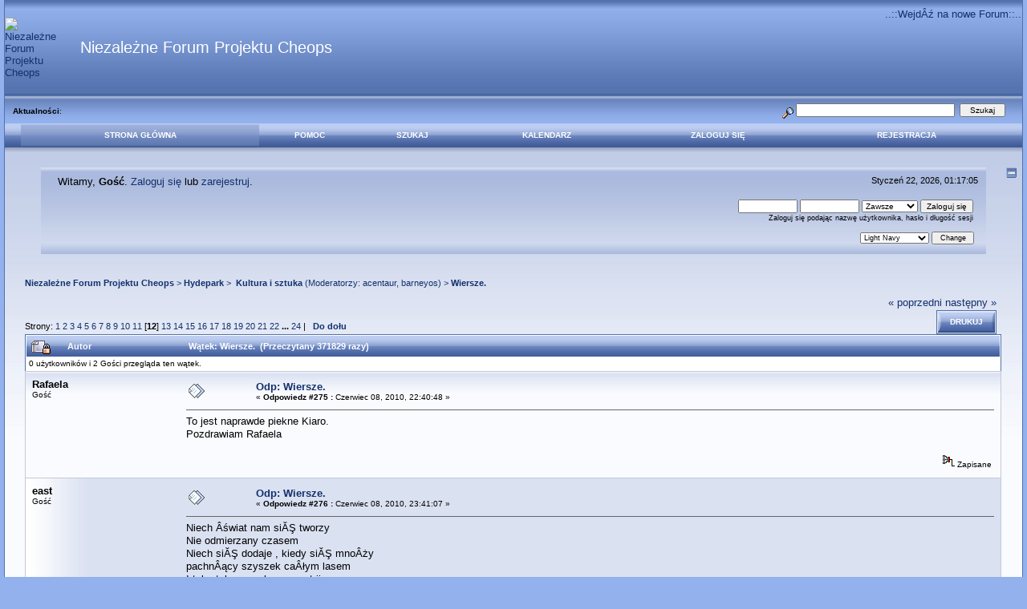

--- FILE ---
content_type: text/html; charset=ISO-8859-2
request_url: http://www.cheops.darmowefora.pl/index.php?topic=408.msg61503
body_size: 16708
content:
<!DOCTYPE html PUBLIC "-//W3C//DTD XHTML 1.0 Transitional//EN" "http://www.w3.org/TR/xhtml1/DTD/xhtml1-transitional.dtd">
<html xmlns="http://www.w3.org/1999/xhtml"><head>
	<meta http-equiv="Content-Type" content="text/html; charset=ISO-8859-2" />
	<meta name="description" content="Wiersze." />
	<meta name="robots" content="noindex" />
	<meta name="keywords" content="PHP, MySQL, bulletin, board, free, open, source, smf, simple, machines, forum" />
	<script language="JavaScript" type="text/javascript" src="http://cheops.darmowefora.pl/Themes/default/script.js?fin11"></script>
	<script language="JavaScript" type="text/javascript"><!-- // --><![CDATA[
		var smf_theme_url = "http://cheops.darmowefora.pl/Themes/dilbermc";
		var smf_images_url = "http://cheops.darmowefora.pl/Themes/dilbermc/images";
		var smf_scripturl = "http://www.cheops.darmowefora.pl/index.php?PHPSESSID=90ltjvukk81chb7d5262ctd4s5&amp;";
		var smf_iso_case_folding = false;
		var smf_charset = "ISO-8859-2";
	// ]]></script>
	<title>Wiersze.</title>
	<link rel="stylesheet" type="text/css" href="http://cheops.darmowefora.pl/Themes/dilbermc/style.css?fin11" />
	<link rel="stylesheet" type="text/css" href="http://cheops.darmowefora.pl/Themes/dilbermc/style_lightnavy.css?fin11" />
	<link rel="stylesheet" type="text/css" href="http://cheops.darmowefora.pl/Themes/default/print.css?fin11" media="print" />
	<link rel="help" href="http://www.cheops.darmowefora.pl/index.php?PHPSESSID=90ltjvukk81chb7d5262ctd4s5&amp;action=help" target="_blank" />
	<link rel="search" href="http://www.cheops.darmowefora.pl/index.php?PHPSESSID=90ltjvukk81chb7d5262ctd4s5&amp;action=search" />
	<link rel="contents" href="http://www.cheops.darmowefora.pl/index.php?PHPSESSID=90ltjvukk81chb7d5262ctd4s5&amp;" />
	<link rel="alternate" type="application/rss+xml" title="Niezależne Forum Projektu Cheops - RSS" href="http://www.cheops.darmowefora.pl/index.php?PHPSESSID=90ltjvukk81chb7d5262ctd4s5&amp;type=rss;action=.xml" />
	<link rel="prev" href="http://www.cheops.darmowefora.pl/index.php?PHPSESSID=90ltjvukk81chb7d5262ctd4s5&amp;topic=408.0;prev_next=prev" />
	<link rel="next" href="http://www.cheops.darmowefora.pl/index.php?PHPSESSID=90ltjvukk81chb7d5262ctd4s5&amp;topic=408.0;prev_next=next" />
	<link rel="index" href="http://www.cheops.darmowefora.pl/index.php?PHPSESSID=90ltjvukk81chb7d5262ctd4s5&amp;board=46.0" />

	<script language="JavaScript" type="text/javascript"><!-- // --><![CDATA[
		var current_header = false;

		function shrinkHeader(mode)
		{
			document.cookie = "upshrink=" + (mode ? 1 : 0);
			document.getElementById("upshrink").src = smf_images_url + "/lightnavy" + (mode ? "/expand.gif" : "/collapse.gif");

			document.getElementById("upshrinkHeader").style.display = mode ? "none" : "";
			document.getElementById("upshrinkHeader2").style.display = mode ? "none" : "";

			current_header = mode;
		}
	// ]]></script>
		<script language="JavaScript" type="text/javascript"><!-- // --><![CDATA[
			var current_header_ic = false;

			function shrinkHeaderIC(mode)
			{
				document.cookie = "upshrinkIC=" + (mode ? 1 : 0);
				document.getElementById("upshrink_ic").src = smf_images_url + "/lightnavy" + (mode ? "/expand.gif" : "/collapse.gif");

				document.getElementById("upshrinkHeaderIC").style.display = mode ? "none" : "";

				current_header_ic = mode;
			}
		// ]]></script>

</head>
<body>
	<div class="maindiv" style="width: 99%;">
		<div style="width: 100%;" class="topbar">
			<table cellspacing="0" cellpadding="0" border="0" style="width:100%;">
				<tr>
					<td style="padding:0;" width="1" height="120">
						<a href="http://www.cheops.darmowefora.pl/index.php?PHPSESSID=90ltjvukk81chb7d5262ctd4s5&amp;"><img src="http://img513.imageshack.us/img513/8215/cheopslf8.jpg" style="margin: 0px;" alt="Niezależne Forum Projektu Cheops" /></a>
					</td>	
					<td>
						<span style="font-family: 'Trebuchet MS', Verdana, sans-serif; font-size: 150%; color: white; padding-top: 30px; padding-left: 30px; white-space: normal;">Niezależne Forum Projektu Cheops</span>
					</td>
					<td valign="top" align="right">
						<div style="color: white; padding-top: 10px; float:right;"><a target="_blank" href="http://www.cheops.org.pl/">..::WejdÂź na nowe Forum::..</a></div>
					</td>
				</tr>
			</table>
		</div>
		<div style="width: 100%; padding-top: 4px;" class="topbar2">
			<table border="0" cellspacing="0" cellpadding="0" style="width: 100%;">
				<tr>

					<td valign="middle" height="30" class="smalltext" style="padding-left:10px; padding-top:0px; padding-bottom:0px;">
						<b>Aktualności</b>: 
					</td>
			
					<td valign="middle" height="30" style="padding-top:0px; padding-bottom:0px; padding-right:20px;" class="middletext" align="right">
				<form action="http://www.cheops.darmowefora.pl/index.php?PHPSESSID=90ltjvukk81chb7d5262ctd4s5&amp;action=search2" method="post" accept-charset="ISO-8859-2" style="margin: 0px;">
					<a href="http://www.cheops.darmowefora.pl/index.php?PHPSESSID=90ltjvukk81chb7d5262ctd4s5&amp;action=search;advanced"><img src="http://cheops.darmowefora.pl/Themes/dilbermc/images/filter.gif" align="middle" style="margin: 0px;" alt="" /></a>
					<input type="text" name="search" value="" style="width: 190px;" />&nbsp;
					<input type="submit" name="submit" value="Szukaj" style="width: 11ex;" />
					<input type="hidden" name="advanced" value="0" />
					<input type="hidden" name="topic" value="408" />
				</form>

					</td>
				</tr>
			</table>
		</div>
		<div class="menubar">
			<table border="0" cellspacing="0" cellpadding="0" width="100%">
				<tr>
				<td align="center" class="menubg" height="30" width="20">
				</td>
				<td align="center" class="menubg2">
					<a href="http://www.cheops.darmowefora.pl/index.php?PHPSESSID=90ltjvukk81chb7d5262ctd4s5&amp;">Strona główna</a>
				</td>
				<td align="center" class="menubg">
					<a href="http://www.cheops.darmowefora.pl/index.php?PHPSESSID=90ltjvukk81chb7d5262ctd4s5&amp;action=help">Pomoc</a>
				</td>
				<td align="center" class="menubg">
						<a href="http://www.cheops.darmowefora.pl/index.php?PHPSESSID=90ltjvukk81chb7d5262ctd4s5&amp;action=search">Szukaj</a>				
				</td>
				<td align="center" class="menubg">
					<a href="http://www.cheops.darmowefora.pl/index.php?PHPSESSID=90ltjvukk81chb7d5262ctd4s5&amp;action=calendar">Kalendarz</a>					
				</td>
				<td align="center" class="menubg">
					<a href="http://www.cheops.darmowefora.pl/index.php?PHPSESSID=90ltjvukk81chb7d5262ctd4s5&amp;action=login">Zaloguj się</a>					
				</td>
				<td align="center" class="menubg">
					<a href="http://www.cheops.darmowefora.pl/index.php?PHPSESSID=90ltjvukk81chb7d5262ctd4s5&amp;action=register">Rejestracja</a>				
				</td>
				<td align="center" class="menubg" width="20">
				</td>
				</tr>
			</table>
		</div>
			<div class="mainpage">
			<a style="float:right;" href="#" onclick="shrinkHeader(!current_header); return false;"><img id="upshrink" src="http://cheops.darmowefora.pl/Themes/dilbermc/images/lightnavy/collapse.gif" alt="*" title="Zmniejsz lub zwiększ nagłówek." align="bottom" style="margin: 0 1ex;" /></a>		

			<div class="memberbardiv">
				<table width="100%" cellpadding="0" cellspacing="0" border="0">
					<tr>
						<td width="20">
						</td>
						<td class="memberbar">Witamy, <b>Gość</b>. <a href="http://www.cheops.darmowefora.pl/index.php?PHPSESSID=90ltjvukk81chb7d5262ctd4s5&amp;action=login">Zaloguj się</a> lub <a href="http://www.cheops.darmowefora.pl/index.php?PHPSESSID=90ltjvukk81chb7d5262ctd4s5&amp;action=register">zarejestruj</a>.
						</td>

						<td class="middletext" align="right" valign="top" style="padding-right:10px; padding-left:10px;">
							Styczeń 22, 2026, 01:17:05
							<br/>
						</td>

					</tr>
					
					<tr id="upshrinkHeader">
						<td valign="middle" width="1" style="padding-right:10px; padding-left:10px;"></td>
						
						<td class="memberbar">
						</td>
						<td class="middletext" align="right" valign="top" style="padding-right:10px; padding-left:10px;">
							<br/>
											<script language="JavaScript" type="text/javascript" src="http://cheops.darmowefora.pl/Themes/default/sha1.js"></script>
			
											<form action="http://www.cheops.darmowefora.pl/index.php?PHPSESSID=90ltjvukk81chb7d5262ctd4s5&amp;action=login2" method="post" accept-charset="ISO-8859-2" style="margin: 3px 1ex 1px 0;" onsubmit="hashLoginPassword(this, '96360223844a45228d2a167246aea85f');">
												<input type="text" name="user" size="10" /> <input type="password" name="passwrd" size="10" />
												<select name="cookielength">
													<option value="60">1 Godzina</option>
													<option value="1440">1 Dzień</option>
													<option value="10080">1 Tydzień</option>
													<option value="43200">1 Miesiąc</option>
													<option value="-1" selected="selected">Zawsze</option>
												</select>
												<input type="submit" value="Zaloguj się" /><br />
												<span class="middletext">Zaloguj się podając nazwę użytkownika, hasło i długość sesji</span>
												<input type="hidden" name="hash_passwrd" value="" />
											</form>
											<br/><br/>
						</td>
					</tr>
					<tr id="upshrinkHeader2">
						<td colspan="3" class="memberbardivbottom">
					  	<div style="position: relative; bottom: 13px; right:15px; float:right; ">
							<form action="http://www.cheops.darmowefora.pl/index.php?PHPSESSID=90ltjvukk81chb7d5262ctd4s5&amp;" method="post" class="smalltext">
							<select name="options[theme_color]">
							<option value="lightblue" >Light Blue</option>
							<option value="lightnavy" selected="selected">Light Navy</option>
							<option value="lightsilver" >Light Silver</option>
							<option value="lightturquoise" >Light Turquoise</option>
							<option value="lightgreen" >Light Green</option>
							<option value="lightolive" >Light Olive</option>
							<option value="lightgolden" >Light Golden</option>
							<option value="lightbrown" >Light Brown</option>
							<option value="lightred" >Light Red</option>
							<option value="lightrose" >Light Rose</option>
							<option value="lightlilac" >Light Lilac</option>
							<option value="lightviolet" >Light Violet</option>
							</select>
							<input type="submit" name="submit" value="Change" style="width: 11ex;" />
							</form>
						</div>
						</td>
					</tr>

				</table>
			</div><div style="text-align: center;">
</div>
	<div id="bodyarea" style="padding: 1ex 25px 2ex 25px;">
<a name="top"></a>
<a name="msg61185"></a>
<div><div class="nav" style="font-size: 85%; margin-bottom: 2ex; margin-top: 2ex;"><b><a href="http://www.cheops.darmowefora.pl/index.php?PHPSESSID=90ltjvukk81chb7d5262ctd4s5&amp;" class="nav">Niezależne Forum Projektu Cheops</a></b>&nbsp;>&nbsp;<b><a href="http://www.cheops.darmowefora.pl/index.php?PHPSESSID=90ltjvukk81chb7d5262ctd4s5&amp;#4" class="nav">Hydepark</a></b>&nbsp;>&nbsp;<b><a href="http://www.cheops.darmowefora.pl/index.php?PHPSESSID=90ltjvukk81chb7d5262ctd4s5&amp;board=46.0" class="nav"> Kultura i sztuka</a></b> (Moderatorzy: <a href="http://www.cheops.darmowefora.pl/index.php?PHPSESSID=90ltjvukk81chb7d5262ctd4s5&amp;action=profile;u=83" title="Moderator działu">acentaur</a>, <a href="http://www.cheops.darmowefora.pl/index.php?PHPSESSID=90ltjvukk81chb7d5262ctd4s5&amp;action=profile;u=830" title="Moderator działu">barneyos</a>)&nbsp;>&nbsp;<b><a href="http://www.cheops.darmowefora.pl/index.php?PHPSESSID=90ltjvukk81chb7d5262ctd4s5&amp;topic=408.0" class="nav">Wiersze.</a></b></div></div>
<table width="100%" cellpadding="0" cellspacing="0" border="0">
	<tr>
		<td class="middletext" valign="bottom" style="padding-bottom: 4px;">Strony: <a class="navPages" href="http://www.cheops.darmowefora.pl/index.php?PHPSESSID=90ltjvukk81chb7d5262ctd4s5&amp;topic=408.0">1</a> <a class="navPages" href="http://www.cheops.darmowefora.pl/index.php?PHPSESSID=90ltjvukk81chb7d5262ctd4s5&amp;topic=408.25">2</a> <a class="navPages" href="http://www.cheops.darmowefora.pl/index.php?PHPSESSID=90ltjvukk81chb7d5262ctd4s5&amp;topic=408.50">3</a> <a class="navPages" href="http://www.cheops.darmowefora.pl/index.php?PHPSESSID=90ltjvukk81chb7d5262ctd4s5&amp;topic=408.75">4</a> <a class="navPages" href="http://www.cheops.darmowefora.pl/index.php?PHPSESSID=90ltjvukk81chb7d5262ctd4s5&amp;topic=408.100">5</a> <a class="navPages" href="http://www.cheops.darmowefora.pl/index.php?PHPSESSID=90ltjvukk81chb7d5262ctd4s5&amp;topic=408.125">6</a> <a class="navPages" href="http://www.cheops.darmowefora.pl/index.php?PHPSESSID=90ltjvukk81chb7d5262ctd4s5&amp;topic=408.150">7</a> <a class="navPages" href="http://www.cheops.darmowefora.pl/index.php?PHPSESSID=90ltjvukk81chb7d5262ctd4s5&amp;topic=408.175">8</a> <a class="navPages" href="http://www.cheops.darmowefora.pl/index.php?PHPSESSID=90ltjvukk81chb7d5262ctd4s5&amp;topic=408.200">9</a> <a class="navPages" href="http://www.cheops.darmowefora.pl/index.php?PHPSESSID=90ltjvukk81chb7d5262ctd4s5&amp;topic=408.225">10</a> <a class="navPages" href="http://www.cheops.darmowefora.pl/index.php?PHPSESSID=90ltjvukk81chb7d5262ctd4s5&amp;topic=408.250">11</a> [<b>12</b>] <a class="navPages" href="http://www.cheops.darmowefora.pl/index.php?PHPSESSID=90ltjvukk81chb7d5262ctd4s5&amp;topic=408.300">13</a> <a class="navPages" href="http://www.cheops.darmowefora.pl/index.php?PHPSESSID=90ltjvukk81chb7d5262ctd4s5&amp;topic=408.325">14</a> <a class="navPages" href="http://www.cheops.darmowefora.pl/index.php?PHPSESSID=90ltjvukk81chb7d5262ctd4s5&amp;topic=408.350">15</a> <a class="navPages" href="http://www.cheops.darmowefora.pl/index.php?PHPSESSID=90ltjvukk81chb7d5262ctd4s5&amp;topic=408.375">16</a> <a class="navPages" href="http://www.cheops.darmowefora.pl/index.php?PHPSESSID=90ltjvukk81chb7d5262ctd4s5&amp;topic=408.400">17</a> <a class="navPages" href="http://www.cheops.darmowefora.pl/index.php?PHPSESSID=90ltjvukk81chb7d5262ctd4s5&amp;topic=408.425">18</a> <a class="navPages" href="http://www.cheops.darmowefora.pl/index.php?PHPSESSID=90ltjvukk81chb7d5262ctd4s5&amp;topic=408.450">19</a> <a class="navPages" href="http://www.cheops.darmowefora.pl/index.php?PHPSESSID=90ltjvukk81chb7d5262ctd4s5&amp;topic=408.475">20</a> <a class="navPages" href="http://www.cheops.darmowefora.pl/index.php?PHPSESSID=90ltjvukk81chb7d5262ctd4s5&amp;topic=408.500">21</a> <a class="navPages" href="http://www.cheops.darmowefora.pl/index.php?PHPSESSID=90ltjvukk81chb7d5262ctd4s5&amp;topic=408.525">22</a> <b> ... </b><a class="navPages" href="http://www.cheops.darmowefora.pl/index.php?PHPSESSID=90ltjvukk81chb7d5262ctd4s5&amp;topic=408.575">24</a>  |  &nbsp;&nbsp;<a href="#lastPost"><b>Do dołu</b></a></td>
		<td align="right" style="padding-right: 1ex;">
			<div class="nav" style="margin-bottom: 2px;"> <a href="http://www.cheops.darmowefora.pl/index.php?PHPSESSID=90ltjvukk81chb7d5262ctd4s5&amp;topic=408.0;prev_next=prev#new">&laquo; poprzedni</a> <a href="http://www.cheops.darmowefora.pl/index.php?PHPSESSID=90ltjvukk81chb7d5262ctd4s5&amp;topic=408.0;prev_next=next#new">następny &raquo;</a></div>
			<table cellpadding="0" cellspacing="0">
				<tr>
					
		<td class="mainstrip_first">&nbsp;</td>
		<td class="mainstrip"><a href="http://www.cheops.darmowefora.pl/index.php?PHPSESSID=90ltjvukk81chb7d5262ctd4s5&amp;action=printpage;topic=408.0" target="_blank">Drukuj</a></td>
		<td class="mainstrip_last">&nbsp;</td>
				</tr>
			</table>
		</td>
	</tr>
</table>
<table width="100%" cellpadding="3" cellspacing="0" border="0" class="tborder" style="border-bottom: 0;">
		<tr class="catbg3">
				<td valign="middle" width="2%" style="padding-left: 6px;">
						<img src="http://cheops.darmowefora.pl/Themes/dilbermc/images/topic/veryhot_post_locked.gif" align="bottom" alt="" />
				</td>
				<td width="13%"> Autor</td>
				<td valign="middle" width="85%" style="padding-left: 6px;" id="top_subject">
						Wątek: Wiersze. &nbsp;(Przeczytany 371829 razy)
				</td>
		</tr>
		<tr>
				<td colspan="3" class="smalltext">0 użytkowników i 2 Gości przegląda ten wątek.
				</td>
		</tr>
</table>
<form action="http://www.cheops.darmowefora.pl/index.php?PHPSESSID=90ltjvukk81chb7d5262ctd4s5&amp;action=quickmod2;topic=408.275" method="post" accept-charset="ISO-8859-2" name="quickModForm" id="quickModForm" style="margin: 0;" onsubmit="return in_edit_mode == 1 ? modify_save('96360223844a45228d2a167246aea85f') : confirm('Na pewno chcesz to zrobić?');">
<table cellpadding="0" cellspacing="0" border="0" width="100%" class="bordercolor">
	<tr><td style="padding: 1px 1px 0 1px;">
		<table width="100%" cellpadding="3" cellspacing="0" border="0">
			<tr><td class="windowbg2">
				<table width="100%" cellpadding="5" cellspacing="0" style="table-layout: fixed;">
					<tr>
						<td valign="top" width="16%" rowspan="2" style="overflow: hidden;">
							<b>Rafaela</b>
							<div class="smalltext">
								Gość<br />
							</div>
						</td>
						<td valign="top" width="85%" height="100%">
							<table width="100%" border="0"><tr>
								<td valign="middle"><a href="http://www.cheops.darmowefora.pl/index.php?PHPSESSID=90ltjvukk81chb7d5262ctd4s5&amp;topic=408.msg61185#msg61185"><img src="http://cheops.darmowefora.pl/Themes/dilbermc/images/post/xx.gif" alt="" border="0" /></a></td>
								<td valign="middle">
									<div style="font-weight: bold;" id="subject_61185">
										<a href="http://www.cheops.darmowefora.pl/index.php?PHPSESSID=90ltjvukk81chb7d5262ctd4s5&amp;topic=408.msg61185#msg61185">Odp: Wiersze.</a>
									</div>
									<div class="smalltext">&#171; <b>Odpowiedz #275 :</b> Czerwiec 08, 2010, 22:40:48 &#187;</div></td>
								<td align="right" valign="bottom" height="20" style="font-size: smaller;">
								</td>
							</tr></table>
							<hr width="100%" size="1" class="hrcolor" />
							<div class="post">To jest naprawde piekne Kiaro.<br />Pozdrawiam Rafaela</div>
						</td>
					</tr>
					<tr>
						<td valign="bottom" class="smalltext" width="85%">
							<table width="100%" border="0" style="table-layout: fixed;"><tr>
								<td colspan="2" class="smalltext" width="100%">
								</td>
							</tr><tr>
								<td valign="bottom" class="smalltext" id="modified_61185">
								</td>
								<td align="right" valign="bottom" class="smalltext">
									<img src="http://cheops.darmowefora.pl/Themes/dilbermc/images/ip.gif" alt="" border="0" />
									Zapisane
								</td>
							</tr></table>
						</td>
					</tr>
				</table>
			</td></tr>
		</table>
	</td></tr>
	<tr><td style="padding: 1px 1px 0 1px;">
		<a name="msg61187"></a>
		<table width="100%" cellpadding="3" cellspacing="0" border="0">
			<tr><td class="windowbg">
				<table width="100%" cellpadding="5" cellspacing="0" style="table-layout: fixed;">
					<tr>
						<td valign="top" width="16%" rowspan="2" style="overflow: hidden;">
							<b>east</b>
							<div class="smalltext">
								Gość<br />
							</div>
						</td>
						<td valign="top" width="85%" height="100%">
							<table width="100%" border="0"><tr>
								<td valign="middle"><a href="http://www.cheops.darmowefora.pl/index.php?PHPSESSID=90ltjvukk81chb7d5262ctd4s5&amp;topic=408.msg61187#msg61187"><img src="http://cheops.darmowefora.pl/Themes/dilbermc/images/post/xx.gif" alt="" border="0" /></a></td>
								<td valign="middle">
									<div style="font-weight: bold;" id="subject_61187">
										<a href="http://www.cheops.darmowefora.pl/index.php?PHPSESSID=90ltjvukk81chb7d5262ctd4s5&amp;topic=408.msg61187#msg61187">Odp: Wiersze.</a>
									</div>
									<div class="smalltext">&#171; <b>Odpowiedz #276 :</b> Czerwiec 08, 2010, 23:41:07 &#187;</div></td>
								<td align="right" valign="bottom" height="20" style="font-size: smaller;">
								</td>
							</tr></table>
							<hr width="100%" size="1" class="hrcolor" />
							<div class="post">Niech Âświat nam siĂŞ tworzy <br />Nie odmierzany czasem <br />Niech siĂŞ dodaje , kiedy siĂŞ mnoÂży<br />pachnÂący szyszek caÂłym lasem<br />I tak otulony szalem symetrii<br />Tu plus, tam minus, dobro i zÂło<br />w harmonii rytmie i geometrii<br />TaĂączy go .. no jak myÂślisz -kto ?<br />Ten kto ze zÂłotej proporcji utkany<br />w wodnym roztworze swej zawiesinie<br />w strukturze Âświata dwudziestoÂścianu<br />muzykÂą sfer nieskoĂączonych pÂłynie<br />............CzÂłowiek&nbsp; -&nbsp; Istnienie <br />ktĂłre sprzĂŞÂżone z czeluÂściÂą nicoÂści<br />wiruje i skrĂŞca siĂŞ w spiral zawiÂłoÂśĂŚ<br />gdy przez ten WszechÂświat z dziurami w caÂłoÂści <br />prowadzi Go ÂświĂŞta Jedna&nbsp;MiÂłoÂśĂŚ<br /><br />One Love<br /></div>
						</td>
					</tr>
					<tr>
						<td valign="bottom" class="smalltext" width="85%">
							<table width="100%" border="0" style="table-layout: fixed;"><tr>
								<td colspan="2" class="smalltext" width="100%">
								</td>
							</tr><tr>
								<td valign="bottom" class="smalltext" id="modified_61187">
									&#171; <i>Ostatnia zmiana: Czerwiec 08, 2010, 23:43:46 wysłane przez east</i> &#187;
								</td>
								<td align="right" valign="bottom" class="smalltext">
									<img src="http://cheops.darmowefora.pl/Themes/dilbermc/images/ip.gif" alt="" border="0" />
									Zapisane
								</td>
							</tr></table>
						</td>
					</tr>
				</table>
			</td></tr>
		</table>
	</td></tr>
	<tr><td style="padding: 1px 1px 0 1px;">
		<a name="msg61189"></a>
		<table width="100%" cellpadding="3" cellspacing="0" border="0">
			<tr><td class="windowbg2">
				<table width="100%" cellpadding="5" cellspacing="0" style="table-layout: fixed;">
					<tr>
						<td valign="top" width="16%" rowspan="2" style="overflow: hidden;">
							<b>koliberek33</b>
							<div class="smalltext">
								Gość<br />
							</div>
						</td>
						<td valign="top" width="85%" height="100%">
							<table width="100%" border="0"><tr>
								<td valign="middle"><a href="http://www.cheops.darmowefora.pl/index.php?PHPSESSID=90ltjvukk81chb7d5262ctd4s5&amp;topic=408.msg61189#msg61189"><img src="http://cheops.darmowefora.pl/Themes/dilbermc/images/post/xx.gif" alt="" border="0" /></a></td>
								<td valign="middle">
									<div style="font-weight: bold;" id="subject_61189">
										<a href="http://www.cheops.darmowefora.pl/index.php?PHPSESSID=90ltjvukk81chb7d5262ctd4s5&amp;topic=408.msg61189#msg61189">Odp: Wiersze.</a>
									</div>
									<div class="smalltext">&#171; <b>Odpowiedz #277 :</b> Czerwiec 09, 2010, 00:15:52 &#187;</div></td>
								<td align="right" valign="bottom" height="20" style="font-size: smaller;">
								</td>
							</tr></table>
							<hr width="100%" size="1" class="hrcolor" />
							<div class="post"><b> East</b>, dziĂŞki Twojej piĂŞknej i powyÂższej inspiracji:<br /><br /><br /><b>ÂŻyczenie </b> <br /><br />Niech siĂŞ Âśni sen Prawiecznym DÂźwiĂŞkiem<br />ktĂłry wszystkie Tobie otwiera drzwi<br />i ktĂłry kwiaty ubiera w zÂłoto-barwne sukienki<br />niech ci siĂŞ Âśni, niech ci siĂŞ Âśni!<br /><br />Niech jasne sÂłoĂącem szumiÂą polany<br />i niedÂźwiedÂź spokojnie w swej gardzie Âśpi<br />Âśmiech dzieci w trawie&nbsp; i taniec wdziĂŞcznych owadĂłw<br />a pod gÂłowÂą twojÂą&nbsp; mech, wciÂąÂż ci siĂŞ Âśni!<br /><br />I kÂłosy peÂłne i kÂłosy miodne, niebieskie jak niebo lny<br />dziewczĂŞce wianki, czuÂły smak ust, co budzi Âświt<br />klÂąskanie Âżab z dzwonnym nieszporem<br />zielonym majem szczĂŞÂśliwe dni !<br /><br />Na progu domu nareszcie On(Ona)<br />w stĂŞsknione niechaj weÂźmie&nbsp; ramiona<br />przytuli do <i>serca w bĂłlu i poniewierce </i> <br />co siĂŞ&nbsp; rĂłÂżÂą otworzy skroplonÂą deszczem.<br /><br />Ty uÂśmiech na przywitanie i sÂłodkie darujesz bzy<br />niech ci siĂŞ speÂłni, co najpierw tak piĂŞknie Âśni! <br />&nbsp;<br /><br />&nbsp;<br />&nbsp;<br /></div>
						</td>
					</tr>
					<tr>
						<td valign="bottom" class="smalltext" width="85%">
							<table width="100%" border="0" style="table-layout: fixed;"><tr>
								<td colspan="2" class="smalltext" width="100%">
								</td>
							</tr><tr>
								<td valign="bottom" class="smalltext" id="modified_61189">
									&#171; <i>Ostatnia zmiana: Czerwiec 09, 2010, 08:26:22 wysłane przez koliberek33</i> &#187;
								</td>
								<td align="right" valign="bottom" class="smalltext">
									<img src="http://cheops.darmowefora.pl/Themes/dilbermc/images/ip.gif" alt="" border="0" />
									Zapisane
								</td>
							</tr></table>
						</td>
					</tr>
				</table>
			</td></tr>
		</table>
	</td></tr>
	<tr><td style="padding: 1px 1px 0 1px;">
		<a name="msg61199"></a>
		<table width="100%" cellpadding="3" cellspacing="0" border="0">
			<tr><td class="windowbg">
				<table width="100%" cellpadding="5" cellspacing="0" style="table-layout: fixed;">
					<tr>
						<td valign="top" width="16%" rowspan="2" style="overflow: hidden;">
							<b><a href="http://www.cheops.darmowefora.pl/index.php?PHPSESSID=90ltjvukk81chb7d5262ctd4s5&amp;action=profile;u=8" title="Zobacz profil chanell">chanell</a></b>
							<div class="smalltext">
								<img src="http://i42.tinypic.com/161f6ug.gif"><br>Maszyna do pisania...<br />
								<br />
								<br />
								Punkty Forum (pf): 72<br />
								Offline<br /><br />
								Płeć: <img src="http://cheops.darmowefora.pl/Themes/dilbermc/images/Female.gif" alt="Kobieta" border="0" /><br />
								Wiadomości: 3453<br />
								<br />
								<div style="overflow: auto; width: 100%;"><img src="http://www.cheops.darmowefora.pl/index.php?PHPSESSID=90ltjvukk81chb7d5262ctd4s5&amp;action=dlattach;attach=998;type=avatar" alt="" class="avatar" border="0" /></div><br />
								
								
								
								<br />
								<a href="http://www.cheops.darmowefora.pl/index.php?PHPSESSID=90ltjvukk81chb7d5262ctd4s5&amp;action=profile;u=8">Zobacz profil</a>
							</div>
						</td>
						<td valign="top" width="85%" height="100%">
							<table width="100%" border="0"><tr>
								<td valign="middle"><a href="http://www.cheops.darmowefora.pl/index.php?PHPSESSID=90ltjvukk81chb7d5262ctd4s5&amp;topic=408.msg61199#msg61199"><img src="http://cheops.darmowefora.pl/Themes/dilbermc/images/post/xx.gif" alt="" border="0" /></a></td>
								<td valign="middle">
									<div style="font-weight: bold;" id="subject_61199">
										<a href="http://www.cheops.darmowefora.pl/index.php?PHPSESSID=90ltjvukk81chb7d5262ctd4s5&amp;topic=408.msg61199#msg61199">Odp: Wiersze.</a>
									</div>
									<div class="smalltext">&#171; <b>Odpowiedz #278 :</b> Czerwiec 09, 2010, 09:53:13 &#187;</div></td>
								<td align="right" valign="bottom" height="20" style="font-size: smaller;">
								</td>
							</tr></table>
							<hr width="100%" size="1" class="hrcolor" />
							<div class="post">Kochani <img src="http://www.cheops.darmowefora.pl/Smileys/classic/cheesy.gif" alt="Chichot" border="0" /> piszecie piĂŞkne wiersze.DziĂŞkujĂŞ&nbsp; <img src="http://www.cheops.darmowefora.pl/Smileys/classic/kiss.gif" alt="Buziak" border="0" /> <img src="http://www.cheops.darmowefora.pl/Smileys/classic/kiss.gif" alt="Buziak" border="0" /> <img src="http://www.cheops.darmowefora.pl/Smileys/classic/kiss.gif" alt="Buziak" border="0" /><br /><br /><br />Kiedy czytam wasze wiersze to ,<br />po pierwsze ;<br />czuje rodoÂśc,smutek,glĂłd,<br />choc tych wierszy jest juÂż w brĂłd.<br />RadoÂśĂŚ ,bo to piekne wiersze.<br />Smutek,Âże nie piszĂŞ pieknie.<br />GÂłĂłd,bo mi&nbsp; maÂło,maÂło,malo.<br />Ciagle maÂło..<img src="http://www.cheops.darmowefora.pl/Smileys/classic/cheesy.gif" alt="Chichot" border="0" /><br /><br />Thotal,Kiara,Koliberek ,East,<br />szczerze,? piszcie dalej niech mnie bierze <img src="http://www.cheops.darmowefora.pl/Smileys/classic/grin.gif" alt="DuÂży uÂśmiech" border="0" /><br />SzepczĂŞ wszystkim wam do ucha,<br />IdÂź na caÂłoÂśĂŚ ,niech energia z was wybucha <img src="http://www.cheops.darmowefora.pl/Smileys/classic/smiley.gif" alt="UÂśmiech" border="0" /><br /><br />Acha ! i po drugie piszĂŞ szczerze bo was lubiĂŞ <img src="http://www.cheops.darmowefora.pl/Smileys/classic/kiss.gif" alt="Buziak" border="0" /> <img src="http://www.cheops.darmowefora.pl/Smileys/classic/kiss.gif" alt="Buziak" border="0" /> <img src="http://www.cheops.darmowefora.pl/Smileys/classic/kiss.gif" alt="Buziak" border="0" /> <img src="http://www.cheops.darmowefora.pl/Smileys/classic/kiss.gif" alt="Buziak" border="0" /></div>
						</td>
					</tr>
					<tr>
						<td valign="bottom" class="smalltext" width="85%">
							<table width="100%" border="0" style="table-layout: fixed;"><tr>
								<td colspan="2" class="smalltext" width="100%">
								</td>
							</tr><tr>
								<td valign="bottom" class="smalltext" id="modified_61199">
									&#171; <i>Ostatnia zmiana: Czerwiec 09, 2010, 10:10:39 wysłane przez chanell</i> &#187;
								</td>
								<td align="right" valign="bottom" class="smalltext">
									<img src="http://cheops.darmowefora.pl/Themes/dilbermc/images/ip.gif" alt="" border="0" />
									Zapisane
								</td>
							</tr></table>
							<hr width="100%" size="1" class="hrcolor" />
							<div class="signature">Na wszystkie sprawy pod niebem jest wyznaczona pora.<br /><br />&nbsp; &nbsp; &nbsp; &nbsp; &nbsp; &nbsp; KsiĂŞga Koheleta 3,1</div>
						</td>
					</tr>
				</table>
			</td></tr>
		</table>
	</td></tr>
	<tr><td style="padding: 1px 1px 0 1px;">
		<a name="msg61206"></a>
		<table width="100%" cellpadding="3" cellspacing="0" border="0">
			<tr><td class="windowbg2">
				<table width="100%" cellpadding="5" cellspacing="0" style="table-layout: fixed;">
					<tr>
						<td valign="top" width="16%" rowspan="2" style="overflow: hidden;">
							<b>koliberek33</b>
							<div class="smalltext">
								Gość<br />
							</div>
						</td>
						<td valign="top" width="85%" height="100%">
							<table width="100%" border="0"><tr>
								<td valign="middle"><a href="http://www.cheops.darmowefora.pl/index.php?PHPSESSID=90ltjvukk81chb7d5262ctd4s5&amp;topic=408.msg61206#msg61206"><img src="http://cheops.darmowefora.pl/Themes/dilbermc/images/post/xx.gif" alt="" border="0" /></a></td>
								<td valign="middle">
									<div style="font-weight: bold;" id="subject_61206">
										<a href="http://www.cheops.darmowefora.pl/index.php?PHPSESSID=90ltjvukk81chb7d5262ctd4s5&amp;topic=408.msg61206#msg61206">Odp: Wiersze.</a>
									</div>
									<div class="smalltext">&#171; <b>Odpowiedz #279 :</b> Czerwiec 09, 2010, 10:52:28 &#187;</div></td>
								<td align="right" valign="bottom" height="20" style="font-size: smaller;">
								</td>
							</tr></table>
							<hr width="100%" size="1" class="hrcolor" />
							<div class="post">i tym sposobem zakrĂŞciÂło mi siĂŞ<br />od tak skanalizowanych piĂŞknie pochwaÂł<br />w koliberkowym czubie!<br /><br />wszak i ja CiĂŞ channel i Was wszystkich lubiĂŞ<br />wiĂŞc skrobiĂŞ tu sobie malutkim pazurkiem<br />i niewaÂżne czy mam z gĂłrki czy pod gĂłrkĂŞ<br /><br />bo wiem, Âże choĂŚ jedno zaduma siĂŞ serce<br />odpowiadam mu za to nastĂŞpnym wierszem<br />i kwiat niosĂŞ wielki w mej butonierce! <img src="http://www.cheops.darmowefora.pl/Smileys/classic/cheesy.gif" alt="Chichot" border="0" /><br /><br /><br />Dodam w peesie, Âże jestem juÂż prawie w niebiesiech<br />i do stĂłp Ci siĂŞ kÂłoniĂŞ<br />a tak naprawdĂŞ serdecznie pÂłoniĂŞ <img src="http://www.cheops.darmowefora.pl/Smileys/classic/wink.gif" alt="MrugniĂŞcie" border="0" /><br /><br /><br />&nbsp;<img src="http://www.cheops.darmowefora.pl/Smileys/classic/smiley.gif" alt="UÂśmiech" border="0" /> <img src="http://www.cheops.darmowefora.pl/Smileys/classic/smiley.gif" alt="UÂśmiech" border="0" /> <img src="http://www.cheops.darmowefora.pl/Smileys/classic/smiley.gif" alt="UÂśmiech" border="0" /></div>
						</td>
					</tr>
					<tr>
						<td valign="bottom" class="smalltext" width="85%">
							<table width="100%" border="0" style="table-layout: fixed;"><tr>
								<td colspan="2" class="smalltext" width="100%">
								</td>
							</tr><tr>
								<td valign="bottom" class="smalltext" id="modified_61206">
									&#171; <i>Ostatnia zmiana: Czerwiec 09, 2010, 20:38:42 wysłane przez koliberek33</i> &#187;
								</td>
								<td align="right" valign="bottom" class="smalltext">
									<img src="http://cheops.darmowefora.pl/Themes/dilbermc/images/ip.gif" alt="" border="0" />
									Zapisane
								</td>
							</tr></table>
						</td>
					</tr>
				</table>
			</td></tr>
		</table>
	</td></tr>
	<tr><td style="padding: 1px 1px 0 1px;">
		<a name="msg61216"></a>
		<table width="100%" cellpadding="3" cellspacing="0" border="0">
			<tr><td class="windowbg">
				<table width="100%" cellpadding="5" cellspacing="0" style="table-layout: fixed;">
					<tr>
						<td valign="top" width="16%" rowspan="2" style="overflow: hidden;">
							<b>Kiara</b>
							<div class="smalltext">
								Gość<br />
							</div>
						</td>
						<td valign="top" width="85%" height="100%">
							<table width="100%" border="0"><tr>
								<td valign="middle"><a href="http://www.cheops.darmowefora.pl/index.php?PHPSESSID=90ltjvukk81chb7d5262ctd4s5&amp;topic=408.msg61216#msg61216"><img src="http://cheops.darmowefora.pl/Themes/dilbermc/images/post/xx.gif" alt="" border="0" /></a></td>
								<td valign="middle">
									<div style="font-weight: bold;" id="subject_61216">
										<a href="http://www.cheops.darmowefora.pl/index.php?PHPSESSID=90ltjvukk81chb7d5262ctd4s5&amp;topic=408.msg61216#msg61216">Odp: Wiersze.</a>
									</div>
									<div class="smalltext">&#171; <b>Odpowiedz #280 :</b> Czerwiec 09, 2010, 14:19:59 &#187;</div></td>
								<td align="right" valign="bottom" height="20" style="font-size: smaller;">
								</td>
							</tr></table>
							<hr width="100%" size="1" class="hrcolor" />
							<div class="post">Konwaliowe spelnienie.<br /><br />Melodie szczescia zagraly konwaliowe dzwoneczki<br />posypaly sie brylanty rosy pod stopy wedrowniczki<br />niczym cud skrzacy oczarowaniem<br />Dzwiek subtelny a zarazem krystalicznie donosny<br />pisal na pieciolinni zycia opowiesc<br />juz nie pamietam jak dlugo wiatr przeznaczenia <br />oplata ziemie ta historia , juz nie pamietam<br />W konwalji zapisana jest niezmienna nuta otwierajaca wiosna serca<br />malenki dzwoneczek pelen marzen wyczekuje napelnienia brylantowa rosa<br />by mogl ponownie powierzyc wiatrowi piesn szczescia<br />by kolejna wedrowniczka obudzila nia serce<br />by wiatr zaniusl spelniona opowiec swiatu<br /><br />Wedrowniczka bosymi stopami stapala po zyciu....&nbsp; marzac....<br />marzenia zna konwalia , wiatr i malenkie brylanty rosy skrzace sie przdwieczna opowiescia<br />zapisana w dzwoneczkowej symfonni&nbsp; ktorej &nbsp; powierzono ten prastary sekret<br />poranek budzony pierwszym promieniem slonca<br />wsluchal sie w konwaliowe&nbsp; wspomnienia &nbsp; zadumany marzeniem o szczesciu <br />wypelniajacym los dnia i wedrowniczki...<br /><br />Jak niewiele potrzeba&nbsp; nam do spelnienia&nbsp; , tak niewiele .....&nbsp; tylko konwaliowa melodie otwierajaca swoim tonem milosc.<br /><br />M.</div>
						</td>
					</tr>
					<tr>
						<td valign="bottom" class="smalltext" width="85%">
							<table width="100%" border="0" style="table-layout: fixed;"><tr>
								<td colspan="2" class="smalltext" width="100%">
								</td>
							</tr><tr>
								<td valign="bottom" class="smalltext" id="modified_61216">
									&#171; <i>Ostatnia zmiana: Czerwiec 10, 2010, 01:01:07 wysłane przez Kiara</i> &#187;
								</td>
								<td align="right" valign="bottom" class="smalltext">
									<img src="http://cheops.darmowefora.pl/Themes/dilbermc/images/ip.gif" alt="" border="0" />
									Zapisane
								</td>
							</tr></table>
						</td>
					</tr>
				</table>
			</td></tr>
		</table>
	</td></tr>
	<tr><td style="padding: 1px 1px 0 1px;">
		<a name="msg61232"></a>
		<table width="100%" cellpadding="3" cellspacing="0" border="0">
			<tr><td class="windowbg2">
				<table width="100%" cellpadding="5" cellspacing="0" style="table-layout: fixed;">
					<tr>
						<td valign="top" width="16%" rowspan="2" style="overflow: hidden;">
							<b>ptak</b>
							<div class="smalltext">
								Gość<br />
							</div>
						</td>
						<td valign="top" width="85%" height="100%">
							<table width="100%" border="0"><tr>
								<td valign="middle"><a href="http://www.cheops.darmowefora.pl/index.php?PHPSESSID=90ltjvukk81chb7d5262ctd4s5&amp;topic=408.msg61232#msg61232"><img src="http://cheops.darmowefora.pl/Themes/dilbermc/images/post/xx.gif" alt="" border="0" /></a></td>
								<td valign="middle">
									<div style="font-weight: bold;" id="subject_61232">
										<a href="http://www.cheops.darmowefora.pl/index.php?PHPSESSID=90ltjvukk81chb7d5262ctd4s5&amp;topic=408.msg61232#msg61232">Odp: Wiersze.</a>
									</div>
									<div class="smalltext">&#171; <b>Odpowiedz #281 :</b> Czerwiec 09, 2010, 20:45:17 &#187;</div></td>
								<td align="right" valign="bottom" height="20" style="font-size: smaller;">
								</td>
							</tr></table>
							<hr width="100%" size="1" class="hrcolor" />
							<div class="post"><i><b>Julia</b><br /><br />jeszcze wiatrem <br />i sÂłoĂącem <br />jej skĂłra pachniaÂła<br />jeszcze Âśpiew ptaka<br />wplÂątany we wÂłosy<br />echem pobrzmiewaÂł<br />gdy juÂż &#8211; ku chmurom<br />coraz bardziej<br />przejrzysta<br />na skrzydÂłach jaskĂłÂłek <br />strzeliÂście leciaÂła<br /><br />Julia &#8211; co z miÂłoÂści<br />wielkiej<br />ÂżyĂŚ dÂłuÂżej nie chciaÂła<br /><br />jeszcze wiatrem <br />i sÂłoĂącem <br />jej skĂłra pachniaÂła &#8230;</i><br /></div>
						</td>
					</tr>
					<tr>
						<td valign="bottom" class="smalltext" width="85%">
							<table width="100%" border="0" style="table-layout: fixed;"><tr>
								<td colspan="2" class="smalltext" width="100%">
								</td>
							</tr><tr>
								<td valign="bottom" class="smalltext" id="modified_61232">
								</td>
								<td align="right" valign="bottom" class="smalltext">
									<img src="http://cheops.darmowefora.pl/Themes/dilbermc/images/ip.gif" alt="" border="0" />
									Zapisane
								</td>
							</tr></table>
						</td>
					</tr>
				</table>
			</td></tr>
		</table>
	</td></tr>
	<tr><td style="padding: 1px 1px 0 1px;">
		<a name="msg61239"></a>
		<table width="100%" cellpadding="3" cellspacing="0" border="0">
			<tr><td class="windowbg">
				<table width="100%" cellpadding="5" cellspacing="0" style="table-layout: fixed;">
					<tr>
						<td valign="top" width="16%" rowspan="2" style="overflow: hidden;">
							<b>sarah54</b>
							<div class="smalltext">
								Gość<br />
							</div>
						</td>
						<td valign="top" width="85%" height="100%">
							<table width="100%" border="0"><tr>
								<td valign="middle"><a href="http://www.cheops.darmowefora.pl/index.php?PHPSESSID=90ltjvukk81chb7d5262ctd4s5&amp;topic=408.msg61239#msg61239"><img src="http://cheops.darmowefora.pl/Themes/dilbermc/images/post/xx.gif" alt="" border="0" /></a></td>
								<td valign="middle">
									<div style="font-weight: bold;" id="subject_61239">
										<a href="http://www.cheops.darmowefora.pl/index.php?PHPSESSID=90ltjvukk81chb7d5262ctd4s5&amp;topic=408.msg61239#msg61239">Odp: Wiersze.</a>
									</div>
									<div class="smalltext">&#171; <b>Odpowiedz #282 :</b> Czerwiec 09, 2010, 21:47:51 &#187;</div></td>
								<td align="right" valign="bottom" height="20" style="font-size: smaller;">
								</td>
							</tr></table>
							<hr width="100%" size="1" class="hrcolor" />
							<div class="post">Z dedykacjÂą dla Jacka...<br /><br />PoÂłowa Mnie<br />&nbsp;<br />Kiedy widzĂŞ twojÂą twarz, wiem Âże jesteÂś poÂłowÂą mojej<br />oddzielonÂą z najwyÂższÂą precyzjÂą, tak aby zapamiĂŞtaĂŚ caÂłoÂśĂŚ ciebie.<br />Kiedy rozbieram siĂŞ z mego ciaÂła, widzĂŞ Âże jestem poÂłowÂą twojego<br />rozmytÂą przez nagÂły lot pozostawiajÂący<br />oczy w zamyÂśleniu nad tym, co anioÂły wyrzeÂźbiÂły w swych sercach<br />aby przypominaÂły im tak Âżywo o ich domu.&nbsp; &nbsp; &nbsp;<br />&nbsp;<br />Kiedy widzĂŞ twe piĂŞkno, wiem Âże jesteÂś poÂłowÂą mojego<br />nigdy nie uchwyconego w wypolerowanym lustrze,<br />znajÂącego prawdziwy gÂłĂłd naszych dusz.<br />Kiedy spoglÂądam w twe oczy, wiem Âże sÂą w poÂłowie moimi nakreÂślajÂącymi trajektoriĂŞ,<br />w ktĂłrej czystoÂśĂŚ odczuwania stanowi prawdziwy krĂŞgosÂłup nas samych.<br />Kiedy trzymam twÂą dÂłoĂą, wiem Âże jest poÂłowÂą mojej<br />zestalonÂą w wiĂŞÂź, ktĂłra kiedy wieczerza jest juÂż gotowa<br />zakreÂśla swÂą czuÂłoÂśĂŚ pod postaciÂą ksiĂŞÂżyca i ÂźrĂłdÂła wody.<br />Kiedy caÂłujĂŞ twe usta, wiem Âże jesteÂś poÂłowÂą moich<br />zesÂłanych przez BoÂżÂą genealogiĂŞ, aby odkryĂŚ nas<br />w wyÂśmienitej wazie naszego zjednoczonego oddechu.&nbsp; &nbsp;<br />&nbsp;<br />Kiedy sÂłyszĂŞ twĂłj pÂłacz, wiem Âże twoja samotnoÂśĂŚ jest poÂłowÂą mojej<br />znajdujÂącÂą siĂŞ tak gÂłĂŞboko w Âśrodku, iÂż stajemy siĂŞ zagubieni na zewnÂątrz<br />ÂżywiÂąc tak intensywnÂą tĂŞsknotĂŞ za ukazaniem nas samych<br />niczym dokonanie obietnicy jeszcze przed poproszeniem o niÂą.<br />I kiedy patrzĂŞ na twojÂą przeszÂłoÂśĂŚ, wiem Âże jest ona poÂłowÂą mojej<br />biegnÂącÂą ku drzewom czeremchy wirginijskiej<br />w niewidoczny dla caÂłego Âświata sposĂłb odnaleÂźliÂśmy siebie<br />ÂśmiejÂących siĂŞ w nagÂłym locie<br />ujrzawszy wyrzeÂźbione inicjaÂły w naszych sercach.<br />OszczĂŞdzajÂąc drzewa.<br />&nbsp;<br />&nbsp;(WM)</div>
						</td>
					</tr>
					<tr>
						<td valign="bottom" class="smalltext" width="85%">
							<table width="100%" border="0" style="table-layout: fixed;"><tr>
								<td colspan="2" class="smalltext" width="100%">
								</td>
							</tr><tr>
								<td valign="bottom" class="smalltext" id="modified_61239">
								</td>
								<td align="right" valign="bottom" class="smalltext">
									<img src="http://cheops.darmowefora.pl/Themes/dilbermc/images/ip.gif" alt="" border="0" />
									Zapisane
								</td>
							</tr></table>
						</td>
					</tr>
				</table>
			</td></tr>
		</table>
	</td></tr>
	<tr><td style="padding: 1px 1px 0 1px;">
		<a name="msg61267"></a>
		<table width="100%" cellpadding="3" cellspacing="0" border="0">
			<tr><td class="windowbg2">
				<table width="100%" cellpadding="5" cellspacing="0" style="table-layout: fixed;">
					<tr>
						<td valign="top" width="16%" rowspan="2" style="overflow: hidden;">
							<b>ptak</b>
							<div class="smalltext">
								Gość<br />
							</div>
						</td>
						<td valign="top" width="85%" height="100%">
							<table width="100%" border="0"><tr>
								<td valign="middle"><a href="http://www.cheops.darmowefora.pl/index.php?PHPSESSID=90ltjvukk81chb7d5262ctd4s5&amp;topic=408.msg61267#msg61267"><img src="http://cheops.darmowefora.pl/Themes/dilbermc/images/post/xx.gif" alt="" border="0" /></a></td>
								<td valign="middle">
									<div style="font-weight: bold;" id="subject_61267">
										<a href="http://www.cheops.darmowefora.pl/index.php?PHPSESSID=90ltjvukk81chb7d5262ctd4s5&amp;topic=408.msg61267#msg61267">Odp: Wiersze.</a>
									</div>
									<div class="smalltext">&#171; <b>Odpowiedz #283 :</b> Czerwiec 10, 2010, 19:30:11 &#187;</div></td>
								<td align="right" valign="bottom" height="20" style="font-size: smaller;">
								</td>
							</tr></table>
							<hr width="100%" size="1" class="hrcolor" />
							<div class="post"><i><b>Jeszcze jedno wspomnienie</b><br />&nbsp; &nbsp; &nbsp; &nbsp; &nbsp; &nbsp; &nbsp; &nbsp;<span style="font-size: 8pt; line-height: 1.3em;"> /pamiĂŞci Haliny PoÂświatowskiej/<br /></span><br />odeszÂłaÂś w sen &#8211; dÂługi<br />jak myÂśl o futrze<br />mruczÂącym ciepÂłem<br />i Âświat trochĂŞ umarÂł<br />twoje okno<br />nie Âświeci juÂż w noc<br />dÂługo<br />nie sÂłychaĂŚ na schodach<br />dyskretnych krokĂłw anioÂła<br />co sÂąsiadem byÂł twoim<br />ani szelestu zwijanych skrzydeÂł<br /><br />jedyny szelest <br />sÂłyszalny &#8211; to szelest<br />odwracanych kartek<br /><br />po biaÂło &#8211; czarnych klawiszach<br />taĂączÂą widzÂące palce<br />i ptak na nich trzepoce<br />schwytany <br />w seledynowe oczy kota<br /><br />ten kot nie lubi<br />aby mu gÂłaskaĂŚ metafizyczne futro<br />pod wÂłos &#8211; pamiĂŞtasz? <br /><br />odeszÂłaÂś w sen &#8211; dÂługi<br />a ja wciÂąÂż sÂłyszĂŞ &#8211; jak pÂłaczesz<br />w rogu wszechÂświata<br />zwiniĂŞta <br />nieÂśmiertelna Julio<br /><br />19.07.2003<br />&nbsp;</i><br /></div>
						</td>
					</tr>
					<tr>
						<td valign="bottom" class="smalltext" width="85%">
							<table width="100%" border="0" style="table-layout: fixed;"><tr>
								<td colspan="2" class="smalltext" width="100%">
								</td>
							</tr><tr>
								<td valign="bottom" class="smalltext" id="modified_61267">
								</td>
								<td align="right" valign="bottom" class="smalltext">
									<img src="http://cheops.darmowefora.pl/Themes/dilbermc/images/ip.gif" alt="" border="0" />
									Zapisane
								</td>
							</tr></table>
						</td>
					</tr>
				</table>
			</td></tr>
		</table>
	</td></tr>
	<tr><td style="padding: 1px 1px 0 1px;">
		<a name="msg61277"></a>
		<table width="100%" cellpadding="3" cellspacing="0" border="0">
			<tr><td class="windowbg">
				<table width="100%" cellpadding="5" cellspacing="0" style="table-layout: fixed;">
					<tr>
						<td valign="top" width="16%" rowspan="2" style="overflow: hidden;">
							<b>Thotal</b>
							<div class="smalltext">
								Gość<br />
							</div>
						</td>
						<td valign="top" width="85%" height="100%">
							<table width="100%" border="0"><tr>
								<td valign="middle"><a href="http://www.cheops.darmowefora.pl/index.php?PHPSESSID=90ltjvukk81chb7d5262ctd4s5&amp;topic=408.msg61277#msg61277"><img src="http://cheops.darmowefora.pl/Themes/dilbermc/images/post/xx.gif" alt="" border="0" /></a></td>
								<td valign="middle">
									<div style="font-weight: bold;" id="subject_61277">
										<a href="http://www.cheops.darmowefora.pl/index.php?PHPSESSID=90ltjvukk81chb7d5262ctd4s5&amp;topic=408.msg61277#msg61277">Odp: Wiersze.</a>
									</div>
									<div class="smalltext">&#171; <b>Odpowiedz #284 :</b> Czerwiec 11, 2010, 05:06:28 &#187;</div></td>
								<td align="right" valign="bottom" height="20" style="font-size: smaller;">
								</td>
							</tr></table>
							<hr width="100%" size="1" class="hrcolor" />
							<div class="post">Dobrze Âże piĂłro w piĂłrka moÂżna zmieniĂŚ,<br />a ciĂŞÂżary ciĂŞÂżkich sÂłĂłw delikatnie rozprzestrzeniĂŚ,<br />dobrze, Âże poezjÂą chcÂą zajmowaĂŚ siĂŞ anioÂły,<br />bez buciorĂłw, zbroi i zamysÂłĂłw chorych...<br /><br /><br /><br />Pozdrawiam - Thotal <img src="http://www.cheops.darmowefora.pl/Smileys/classic/smiley.gif" alt="UÂśmiech" border="0" /> <br /></div>
						</td>
					</tr>
					<tr>
						<td valign="bottom" class="smalltext" width="85%">
							<table width="100%" border="0" style="table-layout: fixed;"><tr>
								<td colspan="2" class="smalltext" width="100%">
								</td>
							</tr><tr>
								<td valign="bottom" class="smalltext" id="modified_61277">
								</td>
								<td align="right" valign="bottom" class="smalltext">
									<img src="http://cheops.darmowefora.pl/Themes/dilbermc/images/ip.gif" alt="" border="0" />
									Zapisane
								</td>
							</tr></table>
						</td>
					</tr>
				</table>
			</td></tr>
		</table>
	</td></tr>
	<tr><td style="padding: 1px 1px 0 1px;">
		<a name="msg61285"></a>
		<table width="100%" cellpadding="3" cellspacing="0" border="0">
			<tr><td class="windowbg2">
				<table width="100%" cellpadding="5" cellspacing="0" style="table-layout: fixed;">
					<tr>
						<td valign="top" width="16%" rowspan="2" style="overflow: hidden;">
							<b>Rafaela</b>
							<div class="smalltext">
								Gość<br />
							</div>
						</td>
						<td valign="top" width="85%" height="100%">
							<table width="100%" border="0"><tr>
								<td valign="middle"><a href="http://www.cheops.darmowefora.pl/index.php?PHPSESSID=90ltjvukk81chb7d5262ctd4s5&amp;topic=408.msg61285#msg61285"><img src="http://cheops.darmowefora.pl/Themes/dilbermc/images/post/xx.gif" alt="" border="0" /></a></td>
								<td valign="middle">
									<div style="font-weight: bold;" id="subject_61285">
										<a href="http://www.cheops.darmowefora.pl/index.php?PHPSESSID=90ltjvukk81chb7d5262ctd4s5&amp;topic=408.msg61285#msg61285">Odp: Wiersze.</a>
									</div>
									<div class="smalltext">&#171; <b>Odpowiedz #285 :</b> Czerwiec 11, 2010, 11:13:58 &#187;</div></td>
								<td align="right" valign="bottom" height="20" style="font-size: smaller;">
								</td>
							</tr></table>
							<hr width="100%" size="1" class="hrcolor" />
							<div class="post"><br />Moj Boze, naucz mnie dobrego uzywania czasu, ktory nam dajesz<br />i dobrego korzystania z niego, bez marnowanie go.<br />Naucz mnie przewidywac bez dreczenia sie i naucz mnie<br />korzystac z popelnionych bledow bez popadania w skrupuly.<br />Naucz mnie wyobrazac sobie przyszlosc, wiedzac, <br />ze nie bedzie ona taka, jaka sobie wyobrazam.<br />Naucz mnie oplakiwac moje bledy i winy bez popadania w niepokoj.<br />Naucz mnie dzialac bez pospiechu, a spieszyc sie bez gwaltownosci.<br />Naucz mnie godzic postepowanie pogodne z zapalem<br />a gorliwosc ze spokojem i umiarem.<br />Pomoz mi,kiedy zaczynam, bo wlasnie wtedy jestem slaby.<br />Cuwaj nad moja uwaga, kiedy pracuje, a przedewszystkim<br />Ty sam uzupelniaj lichosc moich dziel.<br /><br />&nbsp; &nbsp; &nbsp; &nbsp; &nbsp; &nbsp; &nbsp; &nbsp; &nbsp; &nbsp; &nbsp; &nbsp; &nbsp; &nbsp; &nbsp; &nbsp; &nbsp; &nbsp; &nbsp; &nbsp; &nbsp; &nbsp; &nbsp; &nbsp; &nbsp; &nbsp; &nbsp; &nbsp; &nbsp; &nbsp;Jean Guitton</div>
						</td>
					</tr>
					<tr>
						<td valign="bottom" class="smalltext" width="85%">
							<table width="100%" border="0" style="table-layout: fixed;"><tr>
								<td colspan="2" class="smalltext" width="100%">
								</td>
							</tr><tr>
								<td valign="bottom" class="smalltext" id="modified_61285">
								</td>
								<td align="right" valign="bottom" class="smalltext">
									<img src="http://cheops.darmowefora.pl/Themes/dilbermc/images/ip.gif" alt="" border="0" />
									Zapisane
								</td>
							</tr></table>
						</td>
					</tr>
				</table>
			</td></tr>
		</table>
	</td></tr>
	<tr><td style="padding: 1px 1px 0 1px;">
		<a name="msg61286"></a>
		<table width="100%" cellpadding="3" cellspacing="0" border="0">
			<tr><td class="windowbg">
				<table width="100%" cellpadding="5" cellspacing="0" style="table-layout: fixed;">
					<tr>
						<td valign="top" width="16%" rowspan="2" style="overflow: hidden;">
							<b>ptak</b>
							<div class="smalltext">
								Gość<br />
							</div>
						</td>
						<td valign="top" width="85%" height="100%">
							<table width="100%" border="0"><tr>
								<td valign="middle"><a href="http://www.cheops.darmowefora.pl/index.php?PHPSESSID=90ltjvukk81chb7d5262ctd4s5&amp;topic=408.msg61286#msg61286"><img src="http://cheops.darmowefora.pl/Themes/dilbermc/images/post/xx.gif" alt="" border="0" /></a></td>
								<td valign="middle">
									<div style="font-weight: bold;" id="subject_61286">
										<a href="http://www.cheops.darmowefora.pl/index.php?PHPSESSID=90ltjvukk81chb7d5262ctd4s5&amp;topic=408.msg61286#msg61286">Odp: Wiersze.</a>
									</div>
									<div class="smalltext">&#171; <b>Odpowiedz #286 :</b> Czerwiec 11, 2010, 12:20:36 &#187;</div></td>
								<td align="right" valign="bottom" height="20" style="font-size: smaller;">
								</td>
							</tr></table>
							<hr width="100%" size="1" class="hrcolor" />
							<div class="post"><i><b>Piosenka o dzikim winie, czyli satyra na pijany Âświat&#8230;</b>&nbsp; <img src="http://www.cheops.darmowefora.pl/Smileys/classic/grin.gif" alt="DuÂży uÂśmiech" border="0" /><br /><br />Dzikie wino ich oplÂątaÂło <br />W dzikim winie zgubili swĂłj sens<br />Ona szepce wciÂąÂż maÂło, maÂło<br />A on - juÂż po drugiej stronie rzĂŞs<br /><br />W dzikim winie Âświat siĂŞ im splÂątaÂł<br />I karety zabrakÂło na Âślub<br />Ona w sukni biaÂłej - on wÂątpi <br />I na mieÂście odwiedza swĂłj klub<br /><br />Dzikie wino ich oplÂątaÂło <br />PnÂącze mocne nie puszcza na krok<br />Z marzeĂą piĂŞknych niewiele zostaÂło<br />ÂŚwiat pijany pogrÂąÂża siĂŞ w mrok<br /><br />Dzikie wino ich oplÂątaÂło&#8230; <br />Dzikie wino ich oplÂątaÂło&#8230;</i><br /><br />&nbsp;<img src="http://www.cheops.darmowefora.pl/Smileys/classic/cheesy.gif" alt="Chichot" border="0" /> <img src="http://www.cheops.darmowefora.pl/Smileys/classic/cheesy.gif" alt="Chichot" border="0" /> <img src="http://www.cheops.darmowefora.pl/Smileys/classic/cheesy.gif" alt="Chichot" border="0" /><br /><br /><br />Ps. Mam nadziejĂŞ, Âże M. Grechuta (gdziekolwiek teraz jest) wybaczy mi ten Âżart sÂłowny&#8230; ale, to On zaczÂąÂł&#8230;&nbsp; &nbsp;<img src="http://www.cheops.darmowefora.pl/Smileys/classic/smiley.gif" alt="UÂśmiech" border="0" /><br /></div>
						</td>
					</tr>
					<tr>
						<td valign="bottom" class="smalltext" width="85%">
							<table width="100%" border="0" style="table-layout: fixed;"><tr>
								<td colspan="2" class="smalltext" width="100%">
								</td>
							</tr><tr>
								<td valign="bottom" class="smalltext" id="modified_61286">
								</td>
								<td align="right" valign="bottom" class="smalltext">
									<img src="http://cheops.darmowefora.pl/Themes/dilbermc/images/ip.gif" alt="" border="0" />
									Zapisane
								</td>
							</tr></table>
						</td>
					</tr>
				</table>
			</td></tr>
		</table>
	</td></tr>
	<tr><td style="padding: 1px 1px 0 1px;">
		<a name="msg61300"></a>
		<table width="100%" cellpadding="3" cellspacing="0" border="0">
			<tr><td class="windowbg2">
				<table width="100%" cellpadding="5" cellspacing="0" style="table-layout: fixed;">
					<tr>
						<td valign="top" width="16%" rowspan="2" style="overflow: hidden;">
							<b>Rafaela</b>
							<div class="smalltext">
								Gość<br />
							</div>
						</td>
						<td valign="top" width="85%" height="100%">
							<table width="100%" border="0"><tr>
								<td valign="middle"><a href="http://www.cheops.darmowefora.pl/index.php?PHPSESSID=90ltjvukk81chb7d5262ctd4s5&amp;topic=408.msg61300#msg61300"><img src="http://cheops.darmowefora.pl/Themes/dilbermc/images/post/xx.gif" alt="" border="0" /></a></td>
								<td valign="middle">
									<div style="font-weight: bold;" id="subject_61300">
										<a href="http://www.cheops.darmowefora.pl/index.php?PHPSESSID=90ltjvukk81chb7d5262ctd4s5&amp;topic=408.msg61300#msg61300">Odp: Wiersze.</a>
									</div>
									<div class="smalltext">&#171; <b>Odpowiedz #287 :</b> Czerwiec 11, 2010, 21:08:30 &#187;</div></td>
								<td align="right" valign="bottom" height="20" style="font-size: smaller;">
								</td>
							</tr></table>
							<hr width="100%" size="1" class="hrcolor" />
							<div class="post">&nbsp; &nbsp; &nbsp; &nbsp; &nbsp;<br />&nbsp; &nbsp; &nbsp; &nbsp; Kochac, to nie znaczy wziac drugiego czlowieka,<br />&nbsp; &nbsp; &nbsp; &nbsp; aby siebie wzbogacic,napelnic,<br />&nbsp; &nbsp; &nbsp; &nbsp; lecz darowac siebie, drugiemu czlowiekowi,<br />&nbsp; &nbsp; &nbsp; &nbsp; aby jego wzbogacic(...).<br />&nbsp; &nbsp; &nbsp; &nbsp; Trzeba sie dlugo trudzic w pracy nad soba,<br />&nbsp; &nbsp; &nbsp; &nbsp; &nbsp;by gest brania stal sie gestem dawania(...),<br />&nbsp; &nbsp; &nbsp; &nbsp; &nbsp;gdy mowisz:kocham cie-mowisz:daruje ci siebie.<br />&nbsp; &nbsp; &nbsp; &nbsp; &nbsp;Aby moc sie darowac, musisz sam siebie posiadac,<br />&nbsp; &nbsp; &nbsp; &nbsp; &nbsp;a czy ty juz naprawde jestes w pelni posiadaczem siebie?<br /><br />&nbsp; &nbsp; &nbsp; &nbsp; &nbsp; &nbsp; &nbsp; &nbsp; &nbsp; &nbsp; &nbsp; &nbsp; &nbsp; &nbsp; &nbsp; &nbsp; &nbsp; &nbsp; &nbsp; &nbsp; &nbsp; &nbsp; &nbsp; &nbsp; &nbsp; &nbsp; &nbsp; &nbsp; &nbsp; &nbsp; &nbsp; &nbsp; &nbsp; &nbsp; &nbsp;Q.Reussir</div>
						</td>
					</tr>
					<tr>
						<td valign="bottom" class="smalltext" width="85%">
							<table width="100%" border="0" style="table-layout: fixed;"><tr>
								<td colspan="2" class="smalltext" width="100%">
								</td>
							</tr><tr>
								<td valign="bottom" class="smalltext" id="modified_61300">
								</td>
								<td align="right" valign="bottom" class="smalltext">
									<img src="http://cheops.darmowefora.pl/Themes/dilbermc/images/ip.gif" alt="" border="0" />
									Zapisane
								</td>
							</tr></table>
						</td>
					</tr>
				</table>
			</td></tr>
		</table>
	</td></tr>
	<tr><td style="padding: 1px 1px 0 1px;">
		<a name="msg61302"></a>
		<table width="100%" cellpadding="3" cellspacing="0" border="0">
			<tr><td class="windowbg">
				<table width="100%" cellpadding="5" cellspacing="0" style="table-layout: fixed;">
					<tr>
						<td valign="top" width="16%" rowspan="2" style="overflow: hidden;">
							<b>Kiara</b>
							<div class="smalltext">
								Gość<br />
							</div>
						</td>
						<td valign="top" width="85%" height="100%">
							<table width="100%" border="0"><tr>
								<td valign="middle"><a href="http://www.cheops.darmowefora.pl/index.php?PHPSESSID=90ltjvukk81chb7d5262ctd4s5&amp;topic=408.msg61302#msg61302"><img src="http://cheops.darmowefora.pl/Themes/dilbermc/images/post/xx.gif" alt="" border="0" /></a></td>
								<td valign="middle">
									<div style="font-weight: bold;" id="subject_61302">
										<a href="http://www.cheops.darmowefora.pl/index.php?PHPSESSID=90ltjvukk81chb7d5262ctd4s5&amp;topic=408.msg61302#msg61302">Odp: Wiersze.</a>
									</div>
									<div class="smalltext">&#171; <b>Odpowiedz #288 :</b> Czerwiec 11, 2010, 21:30:38 &#187;</div></td>
								<td align="right" valign="bottom" height="20" style="font-size: smaller;">
								</td>
							</tr></table>
							<hr width="100%" size="1" class="hrcolor" />
							<div class="post">Kochac?<br /><br />To takie zwyczajne.... <br />Zobaczyc w drugim Czlowieku siebie<br />Podarowac&nbsp; mu wszystko co chcialoby sie otrzymac dla siebie<br />Przyjac od niego wszystko co jego serce wybralo za najpiekniejsze dla siebie...<br />Kochac.... <br />To splesc sie z kims miloscia , ktora przekracza granice&nbsp; marzen<br />zapisuje siebie w istnieniu wiecznym..<br />Tylko milosc prawdziwa takie cuda czynic potrafi.<br />Kochac....<br /><br />M.</div>
						</td>
					</tr>
					<tr>
						<td valign="bottom" class="smalltext" width="85%">
							<table width="100%" border="0" style="table-layout: fixed;"><tr>
								<td colspan="2" class="smalltext" width="100%">
								</td>
							</tr><tr>
								<td valign="bottom" class="smalltext" id="modified_61302">
									&#171; <i>Ostatnia zmiana: Czerwiec 16, 2010, 14:33:15 wysłane przez Kiara</i> &#187;
								</td>
								<td align="right" valign="bottom" class="smalltext">
									<img src="http://cheops.darmowefora.pl/Themes/dilbermc/images/ip.gif" alt="" border="0" />
									Zapisane
								</td>
							</tr></table>
						</td>
					</tr>
				</table>
			</td></tr>
		</table>
	</td></tr>
	<tr><td style="padding: 1px 1px 0 1px;">
		<a name="msg61304"></a>
		<table width="100%" cellpadding="3" cellspacing="0" border="0">
			<tr><td class="windowbg2">
				<table width="100%" cellpadding="5" cellspacing="0" style="table-layout: fixed;">
					<tr>
						<td valign="top" width="16%" rowspan="2" style="overflow: hidden;">
							<b>ptak</b>
							<div class="smalltext">
								Gość<br />
							</div>
						</td>
						<td valign="top" width="85%" height="100%">
							<table width="100%" border="0"><tr>
								<td valign="middle"><a href="http://www.cheops.darmowefora.pl/index.php?PHPSESSID=90ltjvukk81chb7d5262ctd4s5&amp;topic=408.msg61304#msg61304"><img src="http://cheops.darmowefora.pl/Themes/dilbermc/images/post/xx.gif" alt="" border="0" /></a></td>
								<td valign="middle">
									<div style="font-weight: bold;" id="subject_61304">
										<a href="http://www.cheops.darmowefora.pl/index.php?PHPSESSID=90ltjvukk81chb7d5262ctd4s5&amp;topic=408.msg61304#msg61304">Odp: Wiersze.</a>
									</div>
									<div class="smalltext">&#171; <b>Odpowiedz #289 :</b> Czerwiec 11, 2010, 21:39:38 &#187;</div></td>
								<td align="right" valign="bottom" height="20" style="font-size: smaller;">
								</td>
							</tr></table>
							<hr width="100%" size="1" class="hrcolor" />
							<div class="post"><i><b>* * *</b><br /><br />chodÂź - opowiem ci <br />o miÂłoÂści tak bardzo <br />prawdziwej<br /><br />pszenicÂą i winem dojrzaÂłym<br />pachniaÂła<br />na stole naszym - gdy<br />ptaki ziarnem karmiliÂśmy<br />/jeszcze dziÂś na Âżer siĂŞ zlatujÂą/<br /><br />biedne ptaki <br />nie wiedzÂą - Âże miÂłoÂśĂŚ<br />zabiliÂśmy<br />pijani winem dojrzaÂłym<br /><br />i tacy - nierzeczywiÂści<br /><br />05.05.2001</i><br /></div>
						</td>
					</tr>
					<tr>
						<td valign="bottom" class="smalltext" width="85%">
							<table width="100%" border="0" style="table-layout: fixed;"><tr>
								<td colspan="2" class="smalltext" width="100%">
								</td>
							</tr><tr>
								<td valign="bottom" class="smalltext" id="modified_61304">
								</td>
								<td align="right" valign="bottom" class="smalltext">
									<img src="http://cheops.darmowefora.pl/Themes/dilbermc/images/ip.gif" alt="" border="0" />
									Zapisane
								</td>
							</tr></table>
						</td>
					</tr>
				</table>
			</td></tr>
		</table>
	</td></tr>
	<tr><td style="padding: 1px 1px 0 1px;">
		<a name="msg61306"></a>
		<table width="100%" cellpadding="3" cellspacing="0" border="0">
			<tr><td class="windowbg">
				<table width="100%" cellpadding="5" cellspacing="0" style="table-layout: fixed;">
					<tr>
						<td valign="top" width="16%" rowspan="2" style="overflow: hidden;">
							<b>Rafaela</b>
							<div class="smalltext">
								Gość<br />
							</div>
						</td>
						<td valign="top" width="85%" height="100%">
							<table width="100%" border="0"><tr>
								<td valign="middle"><a href="http://www.cheops.darmowefora.pl/index.php?PHPSESSID=90ltjvukk81chb7d5262ctd4s5&amp;topic=408.msg61306#msg61306"><img src="http://cheops.darmowefora.pl/Themes/dilbermc/images/post/xx.gif" alt="" border="0" /></a></td>
								<td valign="middle">
									<div style="font-weight: bold;" id="subject_61306">
										<a href="http://www.cheops.darmowefora.pl/index.php?PHPSESSID=90ltjvukk81chb7d5262ctd4s5&amp;topic=408.msg61306#msg61306">Odp: Wiersze.</a>
									</div>
									<div class="smalltext">&#171; <b>Odpowiedz #290 :</b> Czerwiec 11, 2010, 22:11:27 &#187;</div></td>
								<td align="right" valign="bottom" height="20" style="font-size: smaller;">
								</td>
							</tr></table>
							<hr width="100%" size="1" class="hrcolor" />
							<div class="post">Jezeli umarles dla kazdej radosci,milosci i szczescia,<br />jezeli nie potrafisz juz uwierzyc w siebie ani w innych ludzi,<br />sprobuj sie oczyscic i odrzucic wszystko co smutne,<br />brzydkie, zatrute, ciemne i ponure.<br />Obudz sie z nocy swojego zniechecenia i zmeczenia zyciem<br />do nowego poranka pelnego slonca,ptakow i kwiatow.<br />Otrzasnij sie z zimowego snu swojej apatii do nowej wiosny.<br />Powstan! Bog napisal zmartwychwstanie na kazdym listku wszystkich drzew.<br />A wiec na pewno takze w twoje biedne serce czlowiecze.<br /><br />&nbsp; &nbsp; &nbsp; &nbsp; &nbsp; &nbsp; &nbsp; &nbsp; &nbsp; &nbsp; &nbsp; &nbsp; &nbsp; &nbsp; &nbsp; &nbsp; &nbsp; &nbsp; &nbsp; &nbsp; &nbsp; &nbsp; &nbsp; &nbsp; &nbsp; &nbsp; &nbsp; &nbsp; &nbsp; &nbsp; &nbsp; &nbsp; &nbsp; &nbsp; &nbsp; &nbsp; &nbsp; &nbsp; &nbsp; &nbsp; &nbsp; &nbsp; &nbsp; &nbsp; &nbsp; Phil Bosmans<br /></div>
						</td>
					</tr>
					<tr>
						<td valign="bottom" class="smalltext" width="85%">
							<table width="100%" border="0" style="table-layout: fixed;"><tr>
								<td colspan="2" class="smalltext" width="100%">
								</td>
							</tr><tr>
								<td valign="bottom" class="smalltext" id="modified_61306">
								</td>
								<td align="right" valign="bottom" class="smalltext">
									<img src="http://cheops.darmowefora.pl/Themes/dilbermc/images/ip.gif" alt="" border="0" />
									Zapisane
								</td>
							</tr></table>
						</td>
					</tr>
				</table>
			</td></tr>
		</table>
	</td></tr>
	<tr><td style="padding: 1px 1px 0 1px;">
		<a name="msg61350"></a>
		<table width="100%" cellpadding="3" cellspacing="0" border="0">
			<tr><td class="windowbg2">
				<table width="100%" cellpadding="5" cellspacing="0" style="table-layout: fixed;">
					<tr>
						<td valign="top" width="16%" rowspan="2" style="overflow: hidden;">
							<b>sarah54</b>
							<div class="smalltext">
								Gość<br />
							</div>
						</td>
						<td valign="top" width="85%" height="100%">
							<table width="100%" border="0"><tr>
								<td valign="middle"><a href="http://www.cheops.darmowefora.pl/index.php?PHPSESSID=90ltjvukk81chb7d5262ctd4s5&amp;topic=408.msg61350#msg61350"><img src="http://cheops.darmowefora.pl/Themes/dilbermc/images/post/xx.gif" alt="" border="0" /></a></td>
								<td valign="middle">
									<div style="font-weight: bold;" id="subject_61350">
										<a href="http://www.cheops.darmowefora.pl/index.php?PHPSESSID=90ltjvukk81chb7d5262ctd4s5&amp;topic=408.msg61350#msg61350">Odp: Wiersze.</a>
									</div>
									<div class="smalltext">&#171; <b>Odpowiedz #291 :</b> Czerwiec 13, 2010, 20:58:38 &#187;</div></td>
								<td align="right" valign="bottom" height="20" style="font-size: smaller;">
								</td>
							</tr></table>
							<hr width="100%" size="1" class="hrcolor" />
							<div class="post">On- stĂŞskniony, ufny i czuÂły,<br />Ona- zmysÂłowa, wierna i silna...<br />I cisza...<br />On- dotyka, smakuje i milknie w zachwycie,<br />Ona- rozkoszÂą napeÂłnia kaÂżdy gest.<br /><br />Cisza sprawia, Âże on sÂłyszy mowĂŞ jej ud<br />a ona jego zachwyt i zadziwienie...</div>
						</td>
					</tr>
					<tr>
						<td valign="bottom" class="smalltext" width="85%">
							<table width="100%" border="0" style="table-layout: fixed;"><tr>
								<td colspan="2" class="smalltext" width="100%">
								</td>
							</tr><tr>
								<td valign="bottom" class="smalltext" id="modified_61350">
								</td>
								<td align="right" valign="bottom" class="smalltext">
									<img src="http://cheops.darmowefora.pl/Themes/dilbermc/images/ip.gif" alt="" border="0" />
									Zapisane
								</td>
							</tr></table>
						</td>
					</tr>
				</table>
			</td></tr>
		</table>
	</td></tr>
	<tr><td style="padding: 1px 1px 0 1px;">
		<a name="msg61503"></a><a name="new"></a>
		<table width="100%" cellpadding="3" cellspacing="0" border="0">
			<tr><td class="windowbg">
				<table width="100%" cellpadding="5" cellspacing="0" style="table-layout: fixed;">
					<tr>
						<td valign="top" width="16%" rowspan="2" style="overflow: hidden;">
							<b>koliberek33</b>
							<div class="smalltext">
								Gość<br />
							</div>
						</td>
						<td valign="top" width="85%" height="100%">
							<table width="100%" border="0"><tr>
								<td valign="middle"><a href="http://www.cheops.darmowefora.pl/index.php?PHPSESSID=90ltjvukk81chb7d5262ctd4s5&amp;topic=408.msg61503#msg61503"><img src="http://cheops.darmowefora.pl/Themes/dilbermc/images/post/xx.gif" alt="" border="0" /></a></td>
								<td valign="middle">
									<div style="font-weight: bold;" id="subject_61503">
										<a href="http://www.cheops.darmowefora.pl/index.php?PHPSESSID=90ltjvukk81chb7d5262ctd4s5&amp;topic=408.msg61503#msg61503">Odp: Wiersze.</a>
									</div>
									<div class="smalltext">&#171; <b>Odpowiedz #292 :</b> Czerwiec 16, 2010, 14:04:58 &#187;</div></td>
								<td align="right" valign="bottom" height="20" style="font-size: smaller;">
								</td>
							</tr></table>
							<hr width="100%" size="1" class="hrcolor" />
							<div class="post"><b>rĂłÂże</b><br /><br /><br />gdzie hoduje siĂŞ te rĂłÂże, <br />ktĂłrym zaraz trzeba umrzeĂŚ <br /><br />ty z miÂłoÂści mi je niesiesz <br />potem w wazon miĂŞkko wkÂładasz <br /><br />rĂłÂże Âżyciu odebrane <br />zÂłotÂą wstÂąÂżkÂą i paprociÂą <br />tak przybrane <br /><br />by ich krwi nie widziaÂł nikt <br />jak z rozpaczy<br /><br />drÂży im liÂśĂŚ<br /><br /><br /><br /><br /></div>
						</td>
					</tr>
					<tr>
						<td valign="bottom" class="smalltext" width="85%">
							<table width="100%" border="0" style="table-layout: fixed;"><tr>
								<td colspan="2" class="smalltext" width="100%">
								</td>
							</tr><tr>
								<td valign="bottom" class="smalltext" id="modified_61503">
									&#171; <i>Ostatnia zmiana: Czerwiec 17, 2010, 11:08:17 wysłane przez koliberek33</i> &#187;
								</td>
								<td align="right" valign="bottom" class="smalltext">
									<img src="http://cheops.darmowefora.pl/Themes/dilbermc/images/ip.gif" alt="" border="0" />
									Zapisane
								</td>
							</tr></table>
						</td>
					</tr>
				</table>
			</td></tr>
		</table>
	</td></tr>
	<tr><td style="padding: 1px 1px 0 1px;">
		<a name="msg61506"></a>
		<table width="100%" cellpadding="3" cellspacing="0" border="0">
			<tr><td class="windowbg2">
				<table width="100%" cellpadding="5" cellspacing="0" style="table-layout: fixed;">
					<tr>
						<td valign="top" width="16%" rowspan="2" style="overflow: hidden;">
							<b>ptak</b>
							<div class="smalltext">
								Gość<br />
							</div>
						</td>
						<td valign="top" width="85%" height="100%">
							<table width="100%" border="0"><tr>
								<td valign="middle"><a href="http://www.cheops.darmowefora.pl/index.php?PHPSESSID=90ltjvukk81chb7d5262ctd4s5&amp;topic=408.msg61506#msg61506"><img src="http://cheops.darmowefora.pl/Themes/dilbermc/images/post/xx.gif" alt="" border="0" /></a></td>
								<td valign="middle">
									<div style="font-weight: bold;" id="subject_61506">
										<a href="http://www.cheops.darmowefora.pl/index.php?PHPSESSID=90ltjvukk81chb7d5262ctd4s5&amp;topic=408.msg61506#msg61506">Odp: Wiersze.</a>
									</div>
									<div class="smalltext">&#171; <b>Odpowiedz #293 :</b> Czerwiec 16, 2010, 14:39:01 &#187;</div></td>
								<td align="right" valign="bottom" height="20" style="font-size: smaller;">
								</td>
							</tr></table>
							<hr width="100%" size="1" class="hrcolor" />
							<div class="post"><b>* * *</b>&nbsp; &nbsp; <br /><br /><i>co czuje rĂłÂża<br />gdy barwy <br />na drugÂą stronĂŞ tĂŞczy<br />odchodzÂą<br />gdy ratunku juÂż nie ma<br />dla pÂłatkĂłw<br />pomarszczonych<br />gdy sÂłoĂące<br />dzieÂła zniszczenia<br />dopeÂłnia<br /><br />..........................<br /><br />&nbsp; &nbsp; &nbsp; &nbsp; co czuje rĂłÂża <br />&nbsp; &nbsp; &nbsp; &nbsp; gdy w nieÂśmiertelnoÂśĂŚ przecieka<br />&nbsp; &nbsp; &nbsp; &nbsp; kropla po kropli<br /></i></div>
						</td>
					</tr>
					<tr>
						<td valign="bottom" class="smalltext" width="85%">
							<table width="100%" border="0" style="table-layout: fixed;"><tr>
								<td colspan="2" class="smalltext" width="100%">
								</td>
							</tr><tr>
								<td valign="bottom" class="smalltext" id="modified_61506">
								</td>
								<td align="right" valign="bottom" class="smalltext">
									<img src="http://cheops.darmowefora.pl/Themes/dilbermc/images/ip.gif" alt="" border="0" />
									Zapisane
								</td>
							</tr></table>
						</td>
					</tr>
				</table>
			</td></tr>
		</table>
	</td></tr>
	<tr><td style="padding: 1px 1px 0 1px;">
		<a name="msg61508"></a>
		<table width="100%" cellpadding="3" cellspacing="0" border="0">
			<tr><td class="windowbg">
				<table width="100%" cellpadding="5" cellspacing="0" style="table-layout: fixed;">
					<tr>
						<td valign="top" width="16%" rowspan="2" style="overflow: hidden;">
							<b>Silver</b>
							<div class="smalltext">
								Gość<br />
							</div>
						</td>
						<td valign="top" width="85%" height="100%">
							<table width="100%" border="0"><tr>
								<td valign="middle"><a href="http://www.cheops.darmowefora.pl/index.php?PHPSESSID=90ltjvukk81chb7d5262ctd4s5&amp;topic=408.msg61508#msg61508"><img src="http://cheops.darmowefora.pl/Themes/dilbermc/images/post/xx.gif" alt="" border="0" /></a></td>
								<td valign="middle">
									<div style="font-weight: bold;" id="subject_61508">
										<a href="http://www.cheops.darmowefora.pl/index.php?PHPSESSID=90ltjvukk81chb7d5262ctd4s5&amp;topic=408.msg61508#msg61508">Odp: Wiersze.</a>
									</div>
									<div class="smalltext">&#171; <b>Odpowiedz #294 :</b> Czerwiec 16, 2010, 15:28:21 &#187;</div></td>
								<td align="right" valign="bottom" height="20" style="font-size: smaller;">
								</td>
							</tr></table>
							<hr width="100%" size="1" class="hrcolor" />
							<div class="post"><div class="quoteheader"><a href="http://www.cheops.darmowefora.pl/index.php?PHPSESSID=90ltjvukk81chb7d5262ctd4s5&amp;topic=408.msg61350#msg61350">Cytat: sarah54 &nbsp;Czerwiec 13, 2010, 20:58:38</a></div><div class="quote">On- stĂŞskniony, ufny i czuÂły,<br />Ona- zmysÂłowa, wierna i silna...<br />I cisza...<br />On- dotyka, smakuje i milknie w zachwycie,<br />Ona- rozkoszÂą napeÂłnia kaÂżdy gest.<br /><br />Cisza sprawia, Âże on sÂłyszy mowĂŞ jej ud<br />a ona jego zachwyt i zadziwienie...<br /></div><br />PonoĂŚ jak mĂłwiÂą - gÂłodnemu chleb na myÂśli, wiĂŞc pisze to co myÂśli.<br />Gdzie zgubiÂłaÂś mĂŞÂża ?&nbsp; <img src="http://www.cheops.darmowefora.pl/Smileys/classic/grin.gif" alt="DuÂży uÂśmiech" border="0" /></div>
						</td>
					</tr>
					<tr>
						<td valign="bottom" class="smalltext" width="85%">
							<table width="100%" border="0" style="table-layout: fixed;"><tr>
								<td colspan="2" class="smalltext" width="100%">
								</td>
							</tr><tr>
								<td valign="bottom" class="smalltext" id="modified_61508">
									&#171; <i>Ostatnia zmiana: Czerwiec 16, 2010, 15:30:18 wysłane przez Silver</i> &#187;
								</td>
								<td align="right" valign="bottom" class="smalltext">
									<img src="http://cheops.darmowefora.pl/Themes/dilbermc/images/ip.gif" alt="" border="0" />
									Zapisane
								</td>
							</tr></table>
						</td>
					</tr>
				</table>
			</td></tr>
		</table>
	</td></tr>
	<tr><td style="padding: 1px 1px 0 1px;">
		<a name="msg61509"></a>
		<table width="100%" cellpadding="3" cellspacing="0" border="0">
			<tr><td class="windowbg2">
				<table width="100%" cellpadding="5" cellspacing="0" style="table-layout: fixed;">
					<tr>
						<td valign="top" width="16%" rowspan="2" style="overflow: hidden;">
							<b>Kiara</b>
							<div class="smalltext">
								Gość<br />
							</div>
						</td>
						<td valign="top" width="85%" height="100%">
							<table width="100%" border="0"><tr>
								<td valign="middle"><a href="http://www.cheops.darmowefora.pl/index.php?PHPSESSID=90ltjvukk81chb7d5262ctd4s5&amp;topic=408.msg61509#msg61509"><img src="http://cheops.darmowefora.pl/Themes/dilbermc/images/post/xx.gif" alt="" border="0" /></a></td>
								<td valign="middle">
									<div style="font-weight: bold;" id="subject_61509">
										<a href="http://www.cheops.darmowefora.pl/index.php?PHPSESSID=90ltjvukk81chb7d5262ctd4s5&amp;topic=408.msg61509#msg61509">Odp: Wiersze.</a>
									</div>
									<div class="smalltext">&#171; <b>Odpowiedz #295 :</b> Czerwiec 16, 2010, 15:32:25 &#187;</div></td>
								<td align="right" valign="bottom" height="20" style="font-size: smaller;">
								</td>
							</tr></table>
							<hr width="100%" size="1" class="hrcolor" />
							<div class="post"><b>Roza...</b><br /><br />W barw delikatnosc platkow przenika milosc spojrzen<br />w zapachu game subtelna oddech miloscia&nbsp; &nbsp; wiaze<br />musnie&nbsp; leciutko marzanie ,&nbsp; spelnieniem&nbsp; darzy&nbsp; przytulenie<br />to tylko jedna roza i wcale niezbyt duza...<br />co czuje roza?<br /><br />Rozkosz spelnienia , wibracje szczescia<br />cieplo&nbsp; oplatajacych ja&nbsp; ramion...<br />oddechem przyspieszonym opowiada poemat co wieczor i co rano<br />o drugiej strnie teczy napelnionej&nbsp; szczescia barwami<br />o diamecie , ktoremu powierzajac sekret rozkoszy stworzyli oni sami<br />opowiesc pisze swiatlem istnienia&nbsp; tulac do serca wspomnienia...<br />co czuje roza?<br /><br />czuja to rowniez jej siostry w rozanym ogrodzie swiata<br />pasowiejac gdy poludnie ponownie roze milosca splata<br />przenikajac ja subtelnoscia&nbsp; doznan po sekret stworzenia<br />pisze w sercu poemat milosci przepieknej istnienia<br />czy zatem wiesz juz wszystko?<br />czy tylko w domyslach masz&nbsp; rozanego szczescia smak?<br />co czuje roza......<br /><br /><b>&nbsp; To nic wielkiego , to tylko<br />&nbsp;<br />MILOSC<br /><br />ot tak......</b><br /><br />M.</div>
						</td>
					</tr>
					<tr>
						<td valign="bottom" class="smalltext" width="85%">
							<table width="100%" border="0" style="table-layout: fixed;"><tr>
								<td colspan="2" class="smalltext" width="100%">
								</td>
							</tr><tr>
								<td valign="bottom" class="smalltext" id="modified_61509">
									&#171; <i>Ostatnia zmiana: Czerwiec 16, 2010, 22:47:27 wysłane przez Kiara</i> &#187;
								</td>
								<td align="right" valign="bottom" class="smalltext">
									<img src="http://cheops.darmowefora.pl/Themes/dilbermc/images/ip.gif" alt="" border="0" />
									Zapisane
								</td>
							</tr></table>
						</td>
					</tr>
				</table>
			</td></tr>
		</table>
	</td></tr>
	<tr><td style="padding: 1px 1px 0 1px;">
		<a name="msg61510"></a>
		<table width="100%" cellpadding="3" cellspacing="0" border="0">
			<tr><td class="windowbg">
				<table width="100%" cellpadding="5" cellspacing="0" style="table-layout: fixed;">
					<tr>
						<td valign="top" width="16%" rowspan="2" style="overflow: hidden;">
							<b>ptak</b>
							<div class="smalltext">
								Gość<br />
							</div>
						</td>
						<td valign="top" width="85%" height="100%">
							<table width="100%" border="0"><tr>
								<td valign="middle"><a href="http://www.cheops.darmowefora.pl/index.php?PHPSESSID=90ltjvukk81chb7d5262ctd4s5&amp;topic=408.msg61510#msg61510"><img src="http://cheops.darmowefora.pl/Themes/dilbermc/images/post/xx.gif" alt="" border="0" /></a></td>
								<td valign="middle">
									<div style="font-weight: bold;" id="subject_61510">
										<a href="http://www.cheops.darmowefora.pl/index.php?PHPSESSID=90ltjvukk81chb7d5262ctd4s5&amp;topic=408.msg61510#msg61510">Odp: Wiersze.</a>
									</div>
									<div class="smalltext">&#171; <b>Odpowiedz #296 :</b> Czerwiec 16, 2010, 15:51:36 &#187;</div></td>
								<td align="right" valign="bottom" height="20" style="font-size: smaller;">
								</td>
							</tr></table>
							<hr width="100%" size="1" class="hrcolor" />
							<div class="post"><i><b>* * * </b>&nbsp; &nbsp;<br /><br />sÂłyszaÂłam pÂłacz rĂłÂży<br />gdy o Âświcie <br />ku sÂłoĂącu podnieÂśĂŚ siĂŞ<br />chciaÂła<br />lecz ku ziemi zwisÂła<br />bo siÂł juÂż nie staÂło <br /><br />sÂłyszaÂłam jej oddech <br />ostatni &#8211; tak dziwnie lekki<br /><br />jakby westchnienie<br /><br />...............................<br /><br />&nbsp; &nbsp; &nbsp; &nbsp;a potem cisza<br />&nbsp; &nbsp; &nbsp; &nbsp;Âśmiertelna<br />&nbsp; &nbsp; &nbsp; &nbsp;w sercu mym trwaÂła</i><br /><br />===========================<br /><br />* * *&nbsp; &nbsp; <br /><br />mĂłj BoÂże<br />czy po Âśmierci rĂłÂży<br />na nowo jÂą stworzysz<br />gdy do nĂłg Ci padnie<br />tak dziwnie skurczona<br />czy Âłzami swymi<br />do Âżycia jÂą wrĂłcisz<br /><br />........................<br /><br />&nbsp; &nbsp; &nbsp; &nbsp; &nbsp;mĂłj dobry BoÂże<br />&nbsp; &nbsp; &nbsp; &nbsp; &nbsp;bÂądÂź dla rĂłÂży<br />&nbsp; &nbsp; &nbsp; &nbsp; &nbsp;jak i dla mnie jesteÂś<br /><br /><span style="color: green;">ScaliÂłem posty<br />Darek</span></div>
						</td>
					</tr>
					<tr>
						<td valign="bottom" class="smalltext" width="85%">
							<table width="100%" border="0" style="table-layout: fixed;"><tr>
								<td colspan="2" class="smalltext" width="100%">
								</td>
							</tr><tr>
								<td valign="bottom" class="smalltext" id="modified_61510">
									&#171; <i>Ostatnia zmiana: Czerwiec 16, 2010, 21:14:35 wysłane przez Dariusz</i> &#187;
								</td>
								<td align="right" valign="bottom" class="smalltext">
									<img src="http://cheops.darmowefora.pl/Themes/dilbermc/images/ip.gif" alt="" border="0" />
									Zapisane
								</td>
							</tr></table>
						</td>
					</tr>
				</table>
			</td></tr>
		</table>
	</td></tr>
	<tr><td style="padding: 1px 1px 0 1px;">
		<a name="msg61514"></a>
		<table width="100%" cellpadding="3" cellspacing="0" border="0">
			<tr><td class="windowbg2">
				<table width="100%" cellpadding="5" cellspacing="0" style="table-layout: fixed;">
					<tr>
						<td valign="top" width="16%" rowspan="2" style="overflow: hidden;">
							<b>Kiara</b>
							<div class="smalltext">
								Gość<br />
							</div>
						</td>
						<td valign="top" width="85%" height="100%">
							<table width="100%" border="0"><tr>
								<td valign="middle"><a href="http://www.cheops.darmowefora.pl/index.php?PHPSESSID=90ltjvukk81chb7d5262ctd4s5&amp;topic=408.msg61514#msg61514"><img src="http://cheops.darmowefora.pl/Themes/dilbermc/images/post/xx.gif" alt="" border="0" /></a></td>
								<td valign="middle">
									<div style="font-weight: bold;" id="subject_61514">
										<a href="http://www.cheops.darmowefora.pl/index.php?PHPSESSID=90ltjvukk81chb7d5262ctd4s5&amp;topic=408.msg61514#msg61514">Odp: Wiersze.</a>
									</div>
									<div class="smalltext">&#171; <b>Odpowiedz #297 :</b> Czerwiec 16, 2010, 16:10:30 &#187;</div></td>
								<td align="right" valign="bottom" height="20" style="font-size: smaller;">
								</td>
							</tr></table>
							<hr width="100%" size="1" class="hrcolor" />
							<div class="post"><b>Bog i Roza.</b><br /><br />Bog swa roze stworzyl sam<br />piescil kochal kiedy chcial<br />niesmiertelnosc jej darowal<br />w swoim sercu wiecznie chowal<br />nie przyzekal nic wielkiego<br />nawt tronu niebieskiego<br />koron w darze jej nie dawal<br />jako czlowiek przed nia stawal<br />w plaszcz z milosci ubral roze<br />wiedzie w dlugie ja podroze<br />tuli kazdy platek cudny<br />facet z niego nie marudny<br />milosc z roza wpisal w zycie<br />kocha piesci ale skrycie<br />by ciekawosc ludzka cala<br />wcale o tym nie wiedziala<br />ze jest jedna z posrod roz<br />ktora kocha on i juz! <img src="http://www.cheops.darmowefora.pl/Smileys/classic/smiley.gif" alt="UÂśmiech" border="0" /> <img src="http://www.cheops.darmowefora.pl/Smileys/classic/smiley.gif" alt="UÂśmiech" border="0" /><br /><br />M.</div>
						</td>
					</tr>
					<tr>
						<td valign="bottom" class="smalltext" width="85%">
							<table width="100%" border="0" style="table-layout: fixed;"><tr>
								<td colspan="2" class="smalltext" width="100%">
								</td>
							</tr><tr>
								<td valign="bottom" class="smalltext" id="modified_61514">
								</td>
								<td align="right" valign="bottom" class="smalltext">
									<img src="http://cheops.darmowefora.pl/Themes/dilbermc/images/ip.gif" alt="" border="0" />
									Zapisane
								</td>
							</tr></table>
						</td>
					</tr>
				</table>
			</td></tr>
		</table>
	</td></tr>
	<tr><td style="padding: 1px 1px 0 1px;">
		<a name="msg61515"></a>
		<table width="100%" cellpadding="3" cellspacing="0" border="0">
			<tr><td class="windowbg">
				<table width="100%" cellpadding="5" cellspacing="0" style="table-layout: fixed;">
					<tr>
						<td valign="top" width="16%" rowspan="2" style="overflow: hidden;">
							<b>ptak</b>
							<div class="smalltext">
								Gość<br />
							</div>
						</td>
						<td valign="top" width="85%" height="100%">
							<table width="100%" border="0"><tr>
								<td valign="middle"><a href="http://www.cheops.darmowefora.pl/index.php?PHPSESSID=90ltjvukk81chb7d5262ctd4s5&amp;topic=408.msg61515#msg61515"><img src="http://cheops.darmowefora.pl/Themes/dilbermc/images/post/xx.gif" alt="" border="0" /></a></td>
								<td valign="middle">
									<div style="font-weight: bold;" id="subject_61515">
										<a href="http://www.cheops.darmowefora.pl/index.php?PHPSESSID=90ltjvukk81chb7d5262ctd4s5&amp;topic=408.msg61515#msg61515">Odp: Wiersze.</a>
									</div>
									<div class="smalltext">&#171; <b>Odpowiedz #298 :</b> Czerwiec 16, 2010, 16:14:56 &#187;</div></td>
								<td align="right" valign="bottom" height="20" style="font-size: smaller;">
								</td>
							</tr></table>
							<hr width="100%" size="1" class="hrcolor" />
							<div class="post"><i><b>* * *</b>&nbsp; &nbsp;<br /><br />zasnĂŞÂłam<br />a sen miaÂłam piĂŞkny<br />po ogrodach niebiaĂąskich<br />bÂłÂądziÂłam<br />i spotkaÂłam w ogrodzie<br />rĂłÂżĂŞ znajomÂą<br />co na ziemi umarÂła<br /><br />Âświetlista byÂła<br /><br />.........................<br /><br />&nbsp; &nbsp; &nbsp; &nbsp; &nbsp; dziĂŞkujĂŞ Ci BoÂże<br />&nbsp; &nbsp; &nbsp; &nbsp; &nbsp; za Âłzy &#8211; co rĂłÂżĂŞ <br />&nbsp; &nbsp; &nbsp; &nbsp; &nbsp; zbawiÂły</i><br /></div>
						</td>
					</tr>
					<tr>
						<td valign="bottom" class="smalltext" width="85%">
							<table width="100%" border="0" style="table-layout: fixed;"><tr>
								<td colspan="2" class="smalltext" width="100%">
								</td>
							</tr><tr>
								<td valign="bottom" class="smalltext" id="modified_61515">
								</td>
								<td align="right" valign="bottom" class="smalltext">
									<img src="http://cheops.darmowefora.pl/Themes/dilbermc/images/ip.gif" alt="" border="0" />
									Zapisane
								</td>
							</tr></table>
						</td>
					</tr>
				</table>
			</td></tr>
		</table>
	</td></tr>
	<tr><td style="padding: 1px 1px 0 1px;">
		<a name="msg61535"></a>
		<table width="100%" cellpadding="3" cellspacing="0" border="0">
			<tr><td class="windowbg2">
				<table width="100%" cellpadding="5" cellspacing="0" style="table-layout: fixed;">
					<tr>
						<td valign="top" width="16%" rowspan="2" style="overflow: hidden;">
							<b>koliberek33</b>
							<div class="smalltext">
								Gość<br />
							</div>
						</td>
						<td valign="top" width="85%" height="100%">
							<table width="100%" border="0"><tr>
								<td valign="middle"><a href="http://www.cheops.darmowefora.pl/index.php?PHPSESSID=90ltjvukk81chb7d5262ctd4s5&amp;topic=408.msg61535#msg61535"><img src="http://cheops.darmowefora.pl/Themes/dilbermc/images/post/xx.gif" alt="" border="0" /></a></td>
								<td valign="middle">
									<div style="font-weight: bold;" id="subject_61535">
										<a href="http://www.cheops.darmowefora.pl/index.php?PHPSESSID=90ltjvukk81chb7d5262ctd4s5&amp;topic=408.msg61535#msg61535">Odp: Wiersze.</a>
									</div>
									<div class="smalltext">&#171; <b>Odpowiedz #299 :</b> Czerwiec 16, 2010, 22:25:39 &#187;</div></td>
								<td align="right" valign="bottom" height="20" style="font-size: smaller;">
								</td>
							</tr></table>
							<hr width="100%" size="1" class="hrcolor" />
							<div class="post"><b>biaÂły pÂłatek</b><br /><br /><br />biaÂły pÂłatek rĂłÂży jeden za drugim<br />Âścielesz mu pod stopy<br />w zapomnieniu odzierasz do naga<br />zdumiony kwiat<br /><br />mĂłwisz wciÂąÂż mĂłwisz<br />by usÂłyszeĂŚ tylko tĂŞ jednÂą frazĂŞ<br /><br />gwiazdy milczÂą patrzÂąc na utkany<br />z niecierpliwoÂści serca<br />kobierzec<br /><br />odszedÂłeÂś&nbsp; na zawsze<br />ktĂłÂż chciaÂłby stÂąpaĂŚ po pÂłatkach rĂłÂż<br /><br />a ja<br /><br />w dÂłoniach pozostaÂły mi nagie kolce<br />i o sobie w pamiĂŞci strach<br /><br /><br /><br /><br /><br /><br /><br /></div>
						</td>
					</tr>
					<tr>
						<td valign="bottom" class="smalltext" width="85%">
							<table width="100%" border="0" style="table-layout: fixed;"><tr>
								<td colspan="2" class="smalltext" width="100%">
								</td>
							</tr><tr>
								<td valign="bottom" class="smalltext" id="modified_61535">
									&#171; <i>Ostatnia zmiana: Czerwiec 17, 2010, 11:09:27 wysłane przez koliberek33</i> &#187;
								</td>
								<td align="right" valign="bottom" class="smalltext">
									<img src="http://cheops.darmowefora.pl/Themes/dilbermc/images/ip.gif" alt="" border="0" />
									Zapisane
								</td>
							</tr></table>
						</td>
					</tr>
				</table>
			</td></tr>
		</table>
	</td></tr>
	<tr><td style="padding: 0 0 1px 0;"></td></tr>
</table>
<a name="lastPost"></a>
<table width="100%" cellpadding="0" cellspacing="0" border="0">
	<tr>
		<td class="middletext">Strony: <a class="navPages" href="http://www.cheops.darmowefora.pl/index.php?PHPSESSID=90ltjvukk81chb7d5262ctd4s5&amp;topic=408.0">1</a> <a class="navPages" href="http://www.cheops.darmowefora.pl/index.php?PHPSESSID=90ltjvukk81chb7d5262ctd4s5&amp;topic=408.25">2</a> <a class="navPages" href="http://www.cheops.darmowefora.pl/index.php?PHPSESSID=90ltjvukk81chb7d5262ctd4s5&amp;topic=408.50">3</a> <a class="navPages" href="http://www.cheops.darmowefora.pl/index.php?PHPSESSID=90ltjvukk81chb7d5262ctd4s5&amp;topic=408.75">4</a> <a class="navPages" href="http://www.cheops.darmowefora.pl/index.php?PHPSESSID=90ltjvukk81chb7d5262ctd4s5&amp;topic=408.100">5</a> <a class="navPages" href="http://www.cheops.darmowefora.pl/index.php?PHPSESSID=90ltjvukk81chb7d5262ctd4s5&amp;topic=408.125">6</a> <a class="navPages" href="http://www.cheops.darmowefora.pl/index.php?PHPSESSID=90ltjvukk81chb7d5262ctd4s5&amp;topic=408.150">7</a> <a class="navPages" href="http://www.cheops.darmowefora.pl/index.php?PHPSESSID=90ltjvukk81chb7d5262ctd4s5&amp;topic=408.175">8</a> <a class="navPages" href="http://www.cheops.darmowefora.pl/index.php?PHPSESSID=90ltjvukk81chb7d5262ctd4s5&amp;topic=408.200">9</a> <a class="navPages" href="http://www.cheops.darmowefora.pl/index.php?PHPSESSID=90ltjvukk81chb7d5262ctd4s5&amp;topic=408.225">10</a> <a class="navPages" href="http://www.cheops.darmowefora.pl/index.php?PHPSESSID=90ltjvukk81chb7d5262ctd4s5&amp;topic=408.250">11</a> [<b>12</b>] <a class="navPages" href="http://www.cheops.darmowefora.pl/index.php?PHPSESSID=90ltjvukk81chb7d5262ctd4s5&amp;topic=408.300">13</a> <a class="navPages" href="http://www.cheops.darmowefora.pl/index.php?PHPSESSID=90ltjvukk81chb7d5262ctd4s5&amp;topic=408.325">14</a> <a class="navPages" href="http://www.cheops.darmowefora.pl/index.php?PHPSESSID=90ltjvukk81chb7d5262ctd4s5&amp;topic=408.350">15</a> <a class="navPages" href="http://www.cheops.darmowefora.pl/index.php?PHPSESSID=90ltjvukk81chb7d5262ctd4s5&amp;topic=408.375">16</a> <a class="navPages" href="http://www.cheops.darmowefora.pl/index.php?PHPSESSID=90ltjvukk81chb7d5262ctd4s5&amp;topic=408.400">17</a> <a class="navPages" href="http://www.cheops.darmowefora.pl/index.php?PHPSESSID=90ltjvukk81chb7d5262ctd4s5&amp;topic=408.425">18</a> <a class="navPages" href="http://www.cheops.darmowefora.pl/index.php?PHPSESSID=90ltjvukk81chb7d5262ctd4s5&amp;topic=408.450">19</a> <a class="navPages" href="http://www.cheops.darmowefora.pl/index.php?PHPSESSID=90ltjvukk81chb7d5262ctd4s5&amp;topic=408.475">20</a> <a class="navPages" href="http://www.cheops.darmowefora.pl/index.php?PHPSESSID=90ltjvukk81chb7d5262ctd4s5&amp;topic=408.500">21</a> <a class="navPages" href="http://www.cheops.darmowefora.pl/index.php?PHPSESSID=90ltjvukk81chb7d5262ctd4s5&amp;topic=408.525">22</a> <b> ... </b><a class="navPages" href="http://www.cheops.darmowefora.pl/index.php?PHPSESSID=90ltjvukk81chb7d5262ctd4s5&amp;topic=408.575">24</a>  |  &nbsp;&nbsp;<a href="#top"><b>Do góry</b></a></td>
		<td align="right" style="padding-right: 1ex;">
			<table cellpadding="0" cellspacing="0">
				<tr>
					
		<td class="mainstrip_first">&nbsp;</td>
		<td class="mainstrip"><a href="http://www.cheops.darmowefora.pl/index.php?PHPSESSID=90ltjvukk81chb7d5262ctd4s5&amp;action=printpage;topic=408.0" target="_blank">Drukuj</a></td>
		<td class="mainstrip_last">&nbsp;</td>
				</tr>
			</table>
		</td>
	</tr>
</table>
<script language="JavaScript" type="text/javascript" src="http://cheops.darmowefora.pl/Themes/default/xml_topic.js"></script>
<script language="JavaScript" type="text/javascript"><!-- // --><![CDATA[
	quickReplyCollapsed = false;

	smf_topic = 408;
	smf_start = 275;
	smf_show_modify = 1;

	// On quick modify, this is what the body will look like.
	var smf_template_body_edit = '<div id="error_box" style="padding: 4px; color: red;"></div><textarea class="editor" name="message" rows="12" style="width: 94%; margin-bottom: 10px;">%body%</textarea><br /><input type="hidden" name="sc" value="96360223844a45228d2a167246aea85f" /><input type="hidden" name="topic" value="408" /><input type="hidden" name="msg" value="%msg_id%" /><div style="text-align: center;"><input type="submit" name="post" value="Zachowaj" onclick="return modify_save(\'96360223844a45228d2a167246aea85f\');" accesskey="s" />&nbsp;&nbsp;<input type="submit" name="cancel" value="Anuluj" onclick="return modify_cancel();" /></div>';

	// And this is the replacement for the subject.
	var smf_template_subject_edit = '<input type="text" name="subject" value="%subject%" size="60" style="width: 99%;"  maxlength="80" />';

	// Restore the message to this after editing.
	var smf_template_body_normal = '%body%';
	var smf_template_subject_normal = '<a href="http://www.cheops.darmowefora.pl/index.php?PHPSESSID=90ltjvukk81chb7d5262ctd4s5&amp;topic=408.msg%msg_id%#msg%msg_id%">%subject%</a>';
	var smf_template_top_subject = "Wątek: %subject% &nbsp;(Przeczytany 371829 razy)"

	if (window.XMLHttpRequest)
		showModifyButtons();
// ]]></script>
<table border="0" width="100%" cellpadding="0" cellspacing="0" style="margin-bottom: 1ex;">
		<tr>
				<td valign="top" align="right" class="nav"> <a href="http://www.cheops.darmowefora.pl/index.php?PHPSESSID=90ltjvukk81chb7d5262ctd4s5&amp;topic=408.0;prev_next=prev#new">&laquo; poprzedni</a> <a href="http://www.cheops.darmowefora.pl/index.php?PHPSESSID=90ltjvukk81chb7d5262ctd4s5&amp;topic=408.0;prev_next=next#new">następny &raquo;</a></td>
		</tr>
</table>
	<table cellpadding="0" cellspacing="0" border="0" style="margin-left: 1ex;">
		<tr>
			<td>&nbsp;</td>
		</tr>
	</table>
</form>
<div class="tborder"><div class="titlebg2" style="padding: 4px;" align="right">
	<form action="http://www.cheops.darmowefora.pl/index.php?PHPSESSID=90ltjvukk81chb7d5262ctd4s5&amp;" method="get" accept-charset="ISO-8859-2" style="padding:0; margin: 0;">
		<span class="smalltext">Skocz do:</span>
		<select name="jumpto" id="jumpto" onchange="if (this.selectedIndex > 0 &amp;&amp; this.options[this.selectedIndex].value) window.location.href = smf_scripturl + this.options[this.selectedIndex].value.substr(smf_scripturl.indexOf('?') == -1 || this.options[this.selectedIndex].value.substr(0, 1) != '?' ? 0 : 1);">
			<option value="">Wybierz cel:</option>
			<option value="" disabled="disabled">-----------------------------</option>
			<option value="#10">Info dla nowych uÂżytkownikĂłw - przeczytaj koniecznie.</option>
			<option value="" disabled="disabled">-----------------------------</option>
			<option value="?board=66.0"> => NOWE FORUM PCH - zapraszmy wszystkich zainteresowanych</option>
			<option value="?board=65.0"> => REJESTRACJA</option>
			<option value="?board=64.0"> => Nowe forum - PRZEPROWADZKA</option>
			<option value="?board=55.0"> => Praktyczne informacje dla nowych forumowiczĂłw</option>
			<option value="?board=9.0"> => Regulamin Forum</option>
			<option value="?board=50.0"> => Spis tematĂłw</option>
			<option value="" disabled="disabled">-----------------------------</option>
			<option value="#9">RozwĂłj duchowy</option>
			<option value="" disabled="disabled">-----------------------------</option>
			<option value="?board=38.0"> => Ezoteryka</option>
			<option value="?board=39.0"> => CzÂłowiek energetyczny</option>
			<option value="?board=15.0"> => Medytacje </option>
			<option value="?board=32.0"> => BĂłg i religie</option>
			<option value="?board=43.0"> => Paleoastronautyka</option>
			<option value="?board=40.0"> => Czytelnia</option>
			<option value="?board=34.0"> => Wydarzenia, kursy, prezentacje i warsztaty</option>
			<option value="" disabled="disabled">-----------------------------</option>
			<option value="#2">O Projekcie CHEOPS </option>
			<option value="" disabled="disabled">-----------------------------</option>
			<option value="?board=2.0"> => Egipt</option>
			<option value="?board=3.0"> => Sesje </option>
			<option value="?board=4.0"> => Inni o Projekcie</option>
			<option value="?board=5.0"> => ÂŚlĂŞÂża - i inne miejsca mocy</option>
			<option value="?board=6.0"> => Spotkania, prezentacje, sympozja</option>
			<option value="?board=7.0"> => Publikacje Projektu</option>
			<option value="" disabled="disabled">-----------------------------</option>
			<option value="#4">Hydepark</option>
			<option value="" disabled="disabled">-----------------------------</option>
			<option value="?board=10.0"> => Paranauki</option>
			<option value="?board=33.0"> => Kosmos</option>
			<option value="?board=35.0"> => POLSKA </option>
			<option value="?board=42.0"> => Natura - Ekologia</option>
			<option value="?board=46.0" selected="selected"> =>  Kultura i sztuka</option>
			<option value="?board=47.0"> => Nauka i technika</option>
			<option value="?board=49.0"> => Historia</option>
			<option value="?board=11.0"> => Hydepark ;)</option>
			<option value="" disabled="disabled">-----------------------------</option>
			<option value="#7">CzÂłowiek i zdrowie</option>
			<option value="" disabled="disabled">-----------------------------</option>
			<option value="?board=37.0"> => Medycyna niekonwencjonalna</option>
			<option value="?board=36.0"> => Zdrowie psychiczne</option>
			<option value="?board=31.0"> => Zdrowie fizyczne</option>
			<option value="?board=48.0"> => CzÂłowiek i spoÂłeczeĂąstwo</option>
			<option value="" disabled="disabled">-----------------------------</option>
			<option value="#3">Sprawy Administracyjne</option>
			<option value="" disabled="disabled">-----------------------------</option>
			<option value="?board=8.0"> => OgÂłoszenia porzÂądkowe.</option>
			<option value="?board=41.0"> => Pytania, uwagi, opinie</option>
			<option value="?board=51.0"> => OgÂłoszenia - rĂłÂżne</option>
			<option value="" disabled="disabled">-----------------------------</option>
			<option value="#8">Forumowy chat</option>
			<option value="" disabled="disabled">-----------------------------</option>
			<option value="?board=30.0"> => WejÂście na forumowy chat-room (pomoc wewnÂątrz dziaÂłu):</option>
			<option value="" disabled="disabled">-----------------------------</option>
			<option value="#5">Archiwum</option>
			<option value="" disabled="disabled">-----------------------------</option>
			<option value="?board=44.0"> => RozwĂłj duchowy</option>
			<option value="?board=20.0"> => Projekt CHEOPS</option>
			<option value="?board=21.0"> ===> Egipt</option>
			<option value="?board=22.0"> ===> Sesje </option>
			<option value="?board=23.0"> ===> Inne o Projekcie</option>
			<option value="?board=24.0"> ===> ÂŚlĂŞÂża - i inne miejsca mocy</option>
			<option value="?board=25.0"> ===> Spotkanie, prezentacja, sympozjum</option>
			<option value="?board=26.0"> ===> Publikacje Projektu</option>
			<option value="?board=18.0"> => Hydepark</option>
			<option value="?board=28.0"> ===> Paranauki</option>
			<option value="?board=29.0"> ===> Hydepark ;)</option>
			<option value="?board=45.0"> => Zdrowie</option>
			<option value="?board=19.0"> => Sprawy Administracyjne</option>
			<option value="?board=13.0"> => Stare Forum - archiwum</option>
			<option value="?board=12.0"> => ÂŚmietnik</option>
		</select>&nbsp;
		<input type="button" value="Idź" onclick="if (this.form.jumpto.options[this.form.jumpto.selectedIndex].value) window.location.href = 'http://www.cheops.darmowefora.pl/index.php' + this.form.jumpto.options[this.form.jumpto.selectedIndex].value;" />
	</form>
</div></div><br />
	</div>

	<div id="footerarea" style="text-align: center; padding-bottom: 1ex;">

		<script language="JavaScript" type="text/javascript"><!-- // --><![CDATA[
			function smfFooterHighlight(element, value)
			{
				element.src = smf_images_url + "/" + (value ? "h_" : "") + element.id + ".gif";
			}
		// ]]></script>
		<table cellspacing="0" cellpadding="3" border="0" align="center" width="100%">
			<tr>
				<td valign="middle" align="center" style="white-space: nowrap;">
					
		<span class="smalltext" style="display: inline; visibility: visible; font-family: Verdana, Arial, sans-serif;"><a href="http://www.simplemachines.org/" title="Simple Machines Forum" target="_blank">Powered by SMF 1.1.11</a> | 
<a href="http://www.simplemachines.org/about/copyright.php" title="Free Forum Software" target="_blank">SMF &copy; 2006-2008, Simple Machines LLC</a>
		| <a href="?action=sitemap">Sitemap</a></span></span>
					<br/><br/>
					<span class="smalltext"></span>
				</td>
			</tr>
		</table>
		<span class="smalltext">Strona wygenerowana w 0.031 sekund z 20 zapytaniami.</span>
		<script language="JavaScript" type="text/javascript"><!-- // --><![CDATA[
			window.addEventListener("load", smf_codeFix, false);

			function smf_codeFix()
			{
				var codeFix = document.getElementsByTagName ? document.getElementsByTagName("div") : document.all.tags("div");

				for (var i = 0; i < codeFix.length; i++)
				{
					if ((codeFix[i].className == "code" || codeFix[i].className == "post" || codeFix[i].className == "signature") && codeFix[i].offsetHeight < 20)
						codeFix[i].style.height = (codeFix[i].offsetHeight + 20) + "px";
				}
			}
		// ]]></script>
	</div>
	</div>
	</div>
	<div id="ajax_in_progress" class="ajax_in_progress" style="display: none;">Ładowanie...</div><p align="center"><a href="./cookies.txt">Polityka cookies</a><br /><b><a href="http://www.darmowefora.pl/">Darmowe Fora</a> | <a href="http://www.pun.pl/">Darmowe Forum</a></b></p>

<div style="text-align:center; margin:auto;"><a href="http://www.ostwalia.darmowefora.pl">ostwalia</a> <a href="http://www.gangem.darmowefora.pl">gangem</a> <a href="http://www.phacaiste-ar-mac-tire.darmowefora.pl">phacaiste-ar-mac-tire</a> <a href="http://www.watahaslonecznychcieni.darmowefora.pl">watahaslonecznychcieni</a> <a href="http://www.opatowek.darmowefora.pl">opatowek</a> </div>
<script language="javascript" type="text/javascript">
<!--
var ipath='http://kim.tryme.pl/darmowefora';
document.write('<scr' + 'ipt language="JavaScript" src="' + ipath + '/stats.php?addr=' + escape(location.href) + '&ref=' + escape(document.referrer) + '&end=end"><\/scr' + 'ipt>');
//-->
</script>
<noscript>
<img src="http://kim.tryme.pl/darmowefora/stats.php" alt="" border="0" width="1" height="1" />
</noscript>

</body>
</html>